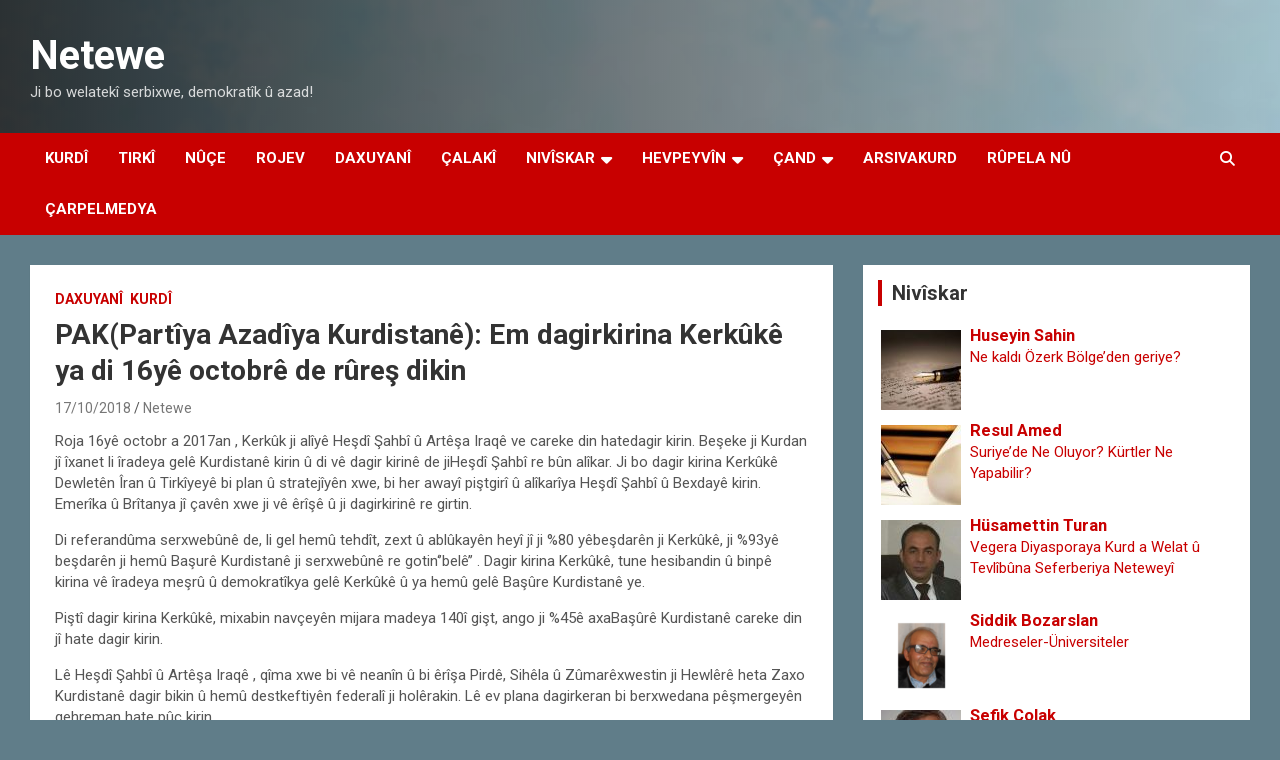

--- FILE ---
content_type: text/html; charset=UTF-8
request_url: http://portal.netewe.com/pakpartiya-azadiya-kurdistane-em-dagirkirina-kerkuke-ya-di-16ye-octobre-de-rures-dikin/
body_size: 19088
content:
<!doctype html>
<html lang="nl-NL" xmlns:og="http://ogp.me/ns#" xmlns:fb="http://ogp.me/ns/fb#">
<head>
	<meta charset="UTF-8">
	<meta name="viewport" content="width=device-width, initial-scale=1, shrink-to-fit=no">
	<link rel="profile" href="https://gmpg.org/xfn/11">

	<title>PAK(Partîya Azadîya Kurdistanê):  Em dagirkirina Kerkûkê ya di 16yê octobrê de rûreş dikin &#8211; Netewe</title>
<meta name='robots' content='max-image-preview:large' />
<link rel='dns-prefetch' href='//static.addtoany.com' />
<link rel='dns-prefetch' href='//fonts.googleapis.com' />
<link rel="alternate" type="application/rss+xml" title="Netewe &raquo; feed" href="http://portal.netewe.com/feed/" />
<link rel="alternate" type="application/rss+xml" title="Netewe &raquo; reacties feed" href="http://portal.netewe.com/comments/feed/" />
<link rel="alternate" type="application/rss+xml" title="Netewe &raquo; PAK(Partîya Azadîya Kurdistanê):  Em dagirkirina Kerkûkê ya di 16yê octobrê de rûreş dikin reacties feed" href="http://portal.netewe.com/pakpartiya-azadiya-kurdistane-em-dagirkirina-kerkuke-ya-di-16ye-octobre-de-rures-dikin/feed/" />
<link rel="alternate" title="oEmbed (JSON)" type="application/json+oembed" href="http://portal.netewe.com/wp-json/oembed/1.0/embed?url=http%3A%2F%2Fportal.netewe.com%2Fpakpartiya-azadiya-kurdistane-em-dagirkirina-kerkuke-ya-di-16ye-octobre-de-rures-dikin%2F" />
<link rel="alternate" title="oEmbed (XML)" type="text/xml+oembed" href="http://portal.netewe.com/wp-json/oembed/1.0/embed?url=http%3A%2F%2Fportal.netewe.com%2Fpakpartiya-azadiya-kurdistane-em-dagirkirina-kerkuke-ya-di-16ye-octobre-de-rures-dikin%2F&#038;format=xml" />
<style id='wp-img-auto-sizes-contain-inline-css' type='text/css'>
img:is([sizes=auto i],[sizes^="auto," i]){contain-intrinsic-size:3000px 1500px}
/*# sourceURL=wp-img-auto-sizes-contain-inline-css */
</style>
<style id='wp-emoji-styles-inline-css' type='text/css'>

	img.wp-smiley, img.emoji {
		display: inline !important;
		border: none !important;
		box-shadow: none !important;
		height: 1em !important;
		width: 1em !important;
		margin: 0 0.07em !important;
		vertical-align: -0.1em !important;
		background: none !important;
		padding: 0 !important;
	}
/*# sourceURL=wp-emoji-styles-inline-css */
</style>
<style id='wp-block-library-inline-css' type='text/css'>
:root{--wp-block-synced-color:#7a00df;--wp-block-synced-color--rgb:122,0,223;--wp-bound-block-color:var(--wp-block-synced-color);--wp-editor-canvas-background:#ddd;--wp-admin-theme-color:#007cba;--wp-admin-theme-color--rgb:0,124,186;--wp-admin-theme-color-darker-10:#006ba1;--wp-admin-theme-color-darker-10--rgb:0,107,160.5;--wp-admin-theme-color-darker-20:#005a87;--wp-admin-theme-color-darker-20--rgb:0,90,135;--wp-admin-border-width-focus:2px}@media (min-resolution:192dpi){:root{--wp-admin-border-width-focus:1.5px}}.wp-element-button{cursor:pointer}:root .has-very-light-gray-background-color{background-color:#eee}:root .has-very-dark-gray-background-color{background-color:#313131}:root .has-very-light-gray-color{color:#eee}:root .has-very-dark-gray-color{color:#313131}:root .has-vivid-green-cyan-to-vivid-cyan-blue-gradient-background{background:linear-gradient(135deg,#00d084,#0693e3)}:root .has-purple-crush-gradient-background{background:linear-gradient(135deg,#34e2e4,#4721fb 50%,#ab1dfe)}:root .has-hazy-dawn-gradient-background{background:linear-gradient(135deg,#faaca8,#dad0ec)}:root .has-subdued-olive-gradient-background{background:linear-gradient(135deg,#fafae1,#67a671)}:root .has-atomic-cream-gradient-background{background:linear-gradient(135deg,#fdd79a,#004a59)}:root .has-nightshade-gradient-background{background:linear-gradient(135deg,#330968,#31cdcf)}:root .has-midnight-gradient-background{background:linear-gradient(135deg,#020381,#2874fc)}:root{--wp--preset--font-size--normal:16px;--wp--preset--font-size--huge:42px}.has-regular-font-size{font-size:1em}.has-larger-font-size{font-size:2.625em}.has-normal-font-size{font-size:var(--wp--preset--font-size--normal)}.has-huge-font-size{font-size:var(--wp--preset--font-size--huge)}.has-text-align-center{text-align:center}.has-text-align-left{text-align:left}.has-text-align-right{text-align:right}.has-fit-text{white-space:nowrap!important}#end-resizable-editor-section{display:none}.aligncenter{clear:both}.items-justified-left{justify-content:flex-start}.items-justified-center{justify-content:center}.items-justified-right{justify-content:flex-end}.items-justified-space-between{justify-content:space-between}.screen-reader-text{border:0;clip-path:inset(50%);height:1px;margin:-1px;overflow:hidden;padding:0;position:absolute;width:1px;word-wrap:normal!important}.screen-reader-text:focus{background-color:#ddd;clip-path:none;color:#444;display:block;font-size:1em;height:auto;left:5px;line-height:normal;padding:15px 23px 14px;text-decoration:none;top:5px;width:auto;z-index:100000}html :where(.has-border-color){border-style:solid}html :where([style*=border-top-color]){border-top-style:solid}html :where([style*=border-right-color]){border-right-style:solid}html :where([style*=border-bottom-color]){border-bottom-style:solid}html :where([style*=border-left-color]){border-left-style:solid}html :where([style*=border-width]){border-style:solid}html :where([style*=border-top-width]){border-top-style:solid}html :where([style*=border-right-width]){border-right-style:solid}html :where([style*=border-bottom-width]){border-bottom-style:solid}html :where([style*=border-left-width]){border-left-style:solid}html :where(img[class*=wp-image-]){height:auto;max-width:100%}:where(figure){margin:0 0 1em}html :where(.is-position-sticky){--wp-admin--admin-bar--position-offset:var(--wp-admin--admin-bar--height,0px)}@media screen and (max-width:600px){html :where(.is-position-sticky){--wp-admin--admin-bar--position-offset:0px}}

/*# sourceURL=wp-block-library-inline-css */
</style><style id='global-styles-inline-css' type='text/css'>
:root{--wp--preset--aspect-ratio--square: 1;--wp--preset--aspect-ratio--4-3: 4/3;--wp--preset--aspect-ratio--3-4: 3/4;--wp--preset--aspect-ratio--3-2: 3/2;--wp--preset--aspect-ratio--2-3: 2/3;--wp--preset--aspect-ratio--16-9: 16/9;--wp--preset--aspect-ratio--9-16: 9/16;--wp--preset--color--black: #000000;--wp--preset--color--cyan-bluish-gray: #abb8c3;--wp--preset--color--white: #ffffff;--wp--preset--color--pale-pink: #f78da7;--wp--preset--color--vivid-red: #cf2e2e;--wp--preset--color--luminous-vivid-orange: #ff6900;--wp--preset--color--luminous-vivid-amber: #fcb900;--wp--preset--color--light-green-cyan: #7bdcb5;--wp--preset--color--vivid-green-cyan: #00d084;--wp--preset--color--pale-cyan-blue: #8ed1fc;--wp--preset--color--vivid-cyan-blue: #0693e3;--wp--preset--color--vivid-purple: #9b51e0;--wp--preset--gradient--vivid-cyan-blue-to-vivid-purple: linear-gradient(135deg,rgb(6,147,227) 0%,rgb(155,81,224) 100%);--wp--preset--gradient--light-green-cyan-to-vivid-green-cyan: linear-gradient(135deg,rgb(122,220,180) 0%,rgb(0,208,130) 100%);--wp--preset--gradient--luminous-vivid-amber-to-luminous-vivid-orange: linear-gradient(135deg,rgb(252,185,0) 0%,rgb(255,105,0) 100%);--wp--preset--gradient--luminous-vivid-orange-to-vivid-red: linear-gradient(135deg,rgb(255,105,0) 0%,rgb(207,46,46) 100%);--wp--preset--gradient--very-light-gray-to-cyan-bluish-gray: linear-gradient(135deg,rgb(238,238,238) 0%,rgb(169,184,195) 100%);--wp--preset--gradient--cool-to-warm-spectrum: linear-gradient(135deg,rgb(74,234,220) 0%,rgb(151,120,209) 20%,rgb(207,42,186) 40%,rgb(238,44,130) 60%,rgb(251,105,98) 80%,rgb(254,248,76) 100%);--wp--preset--gradient--blush-light-purple: linear-gradient(135deg,rgb(255,206,236) 0%,rgb(152,150,240) 100%);--wp--preset--gradient--blush-bordeaux: linear-gradient(135deg,rgb(254,205,165) 0%,rgb(254,45,45) 50%,rgb(107,0,62) 100%);--wp--preset--gradient--luminous-dusk: linear-gradient(135deg,rgb(255,203,112) 0%,rgb(199,81,192) 50%,rgb(65,88,208) 100%);--wp--preset--gradient--pale-ocean: linear-gradient(135deg,rgb(255,245,203) 0%,rgb(182,227,212) 50%,rgb(51,167,181) 100%);--wp--preset--gradient--electric-grass: linear-gradient(135deg,rgb(202,248,128) 0%,rgb(113,206,126) 100%);--wp--preset--gradient--midnight: linear-gradient(135deg,rgb(2,3,129) 0%,rgb(40,116,252) 100%);--wp--preset--font-size--small: 13px;--wp--preset--font-size--medium: 20px;--wp--preset--font-size--large: 36px;--wp--preset--font-size--x-large: 42px;--wp--preset--spacing--20: 0.44rem;--wp--preset--spacing--30: 0.67rem;--wp--preset--spacing--40: 1rem;--wp--preset--spacing--50: 1.5rem;--wp--preset--spacing--60: 2.25rem;--wp--preset--spacing--70: 3.38rem;--wp--preset--spacing--80: 5.06rem;--wp--preset--shadow--natural: 6px 6px 9px rgba(0, 0, 0, 0.2);--wp--preset--shadow--deep: 12px 12px 50px rgba(0, 0, 0, 0.4);--wp--preset--shadow--sharp: 6px 6px 0px rgba(0, 0, 0, 0.2);--wp--preset--shadow--outlined: 6px 6px 0px -3px rgb(255, 255, 255), 6px 6px rgb(0, 0, 0);--wp--preset--shadow--crisp: 6px 6px 0px rgb(0, 0, 0);}:where(.is-layout-flex){gap: 0.5em;}:where(.is-layout-grid){gap: 0.5em;}body .is-layout-flex{display: flex;}.is-layout-flex{flex-wrap: wrap;align-items: center;}.is-layout-flex > :is(*, div){margin: 0;}body .is-layout-grid{display: grid;}.is-layout-grid > :is(*, div){margin: 0;}:where(.wp-block-columns.is-layout-flex){gap: 2em;}:where(.wp-block-columns.is-layout-grid){gap: 2em;}:where(.wp-block-post-template.is-layout-flex){gap: 1.25em;}:where(.wp-block-post-template.is-layout-grid){gap: 1.25em;}.has-black-color{color: var(--wp--preset--color--black) !important;}.has-cyan-bluish-gray-color{color: var(--wp--preset--color--cyan-bluish-gray) !important;}.has-white-color{color: var(--wp--preset--color--white) !important;}.has-pale-pink-color{color: var(--wp--preset--color--pale-pink) !important;}.has-vivid-red-color{color: var(--wp--preset--color--vivid-red) !important;}.has-luminous-vivid-orange-color{color: var(--wp--preset--color--luminous-vivid-orange) !important;}.has-luminous-vivid-amber-color{color: var(--wp--preset--color--luminous-vivid-amber) !important;}.has-light-green-cyan-color{color: var(--wp--preset--color--light-green-cyan) !important;}.has-vivid-green-cyan-color{color: var(--wp--preset--color--vivid-green-cyan) !important;}.has-pale-cyan-blue-color{color: var(--wp--preset--color--pale-cyan-blue) !important;}.has-vivid-cyan-blue-color{color: var(--wp--preset--color--vivid-cyan-blue) !important;}.has-vivid-purple-color{color: var(--wp--preset--color--vivid-purple) !important;}.has-black-background-color{background-color: var(--wp--preset--color--black) !important;}.has-cyan-bluish-gray-background-color{background-color: var(--wp--preset--color--cyan-bluish-gray) !important;}.has-white-background-color{background-color: var(--wp--preset--color--white) !important;}.has-pale-pink-background-color{background-color: var(--wp--preset--color--pale-pink) !important;}.has-vivid-red-background-color{background-color: var(--wp--preset--color--vivid-red) !important;}.has-luminous-vivid-orange-background-color{background-color: var(--wp--preset--color--luminous-vivid-orange) !important;}.has-luminous-vivid-amber-background-color{background-color: var(--wp--preset--color--luminous-vivid-amber) !important;}.has-light-green-cyan-background-color{background-color: var(--wp--preset--color--light-green-cyan) !important;}.has-vivid-green-cyan-background-color{background-color: var(--wp--preset--color--vivid-green-cyan) !important;}.has-pale-cyan-blue-background-color{background-color: var(--wp--preset--color--pale-cyan-blue) !important;}.has-vivid-cyan-blue-background-color{background-color: var(--wp--preset--color--vivid-cyan-blue) !important;}.has-vivid-purple-background-color{background-color: var(--wp--preset--color--vivid-purple) !important;}.has-black-border-color{border-color: var(--wp--preset--color--black) !important;}.has-cyan-bluish-gray-border-color{border-color: var(--wp--preset--color--cyan-bluish-gray) !important;}.has-white-border-color{border-color: var(--wp--preset--color--white) !important;}.has-pale-pink-border-color{border-color: var(--wp--preset--color--pale-pink) !important;}.has-vivid-red-border-color{border-color: var(--wp--preset--color--vivid-red) !important;}.has-luminous-vivid-orange-border-color{border-color: var(--wp--preset--color--luminous-vivid-orange) !important;}.has-luminous-vivid-amber-border-color{border-color: var(--wp--preset--color--luminous-vivid-amber) !important;}.has-light-green-cyan-border-color{border-color: var(--wp--preset--color--light-green-cyan) !important;}.has-vivid-green-cyan-border-color{border-color: var(--wp--preset--color--vivid-green-cyan) !important;}.has-pale-cyan-blue-border-color{border-color: var(--wp--preset--color--pale-cyan-blue) !important;}.has-vivid-cyan-blue-border-color{border-color: var(--wp--preset--color--vivid-cyan-blue) !important;}.has-vivid-purple-border-color{border-color: var(--wp--preset--color--vivid-purple) !important;}.has-vivid-cyan-blue-to-vivid-purple-gradient-background{background: var(--wp--preset--gradient--vivid-cyan-blue-to-vivid-purple) !important;}.has-light-green-cyan-to-vivid-green-cyan-gradient-background{background: var(--wp--preset--gradient--light-green-cyan-to-vivid-green-cyan) !important;}.has-luminous-vivid-amber-to-luminous-vivid-orange-gradient-background{background: var(--wp--preset--gradient--luminous-vivid-amber-to-luminous-vivid-orange) !important;}.has-luminous-vivid-orange-to-vivid-red-gradient-background{background: var(--wp--preset--gradient--luminous-vivid-orange-to-vivid-red) !important;}.has-very-light-gray-to-cyan-bluish-gray-gradient-background{background: var(--wp--preset--gradient--very-light-gray-to-cyan-bluish-gray) !important;}.has-cool-to-warm-spectrum-gradient-background{background: var(--wp--preset--gradient--cool-to-warm-spectrum) !important;}.has-blush-light-purple-gradient-background{background: var(--wp--preset--gradient--blush-light-purple) !important;}.has-blush-bordeaux-gradient-background{background: var(--wp--preset--gradient--blush-bordeaux) !important;}.has-luminous-dusk-gradient-background{background: var(--wp--preset--gradient--luminous-dusk) !important;}.has-pale-ocean-gradient-background{background: var(--wp--preset--gradient--pale-ocean) !important;}.has-electric-grass-gradient-background{background: var(--wp--preset--gradient--electric-grass) !important;}.has-midnight-gradient-background{background: var(--wp--preset--gradient--midnight) !important;}.has-small-font-size{font-size: var(--wp--preset--font-size--small) !important;}.has-medium-font-size{font-size: var(--wp--preset--font-size--medium) !important;}.has-large-font-size{font-size: var(--wp--preset--font-size--large) !important;}.has-x-large-font-size{font-size: var(--wp--preset--font-size--x-large) !important;}
/*# sourceURL=global-styles-inline-css */
</style>

<style id='classic-theme-styles-inline-css' type='text/css'>
/*! This file is auto-generated */
.wp-block-button__link{color:#fff;background-color:#32373c;border-radius:9999px;box-shadow:none;text-decoration:none;padding:calc(.667em + 2px) calc(1.333em + 2px);font-size:1.125em}.wp-block-file__button{background:#32373c;color:#fff;text-decoration:none}
/*# sourceURL=/wp-includes/css/classic-themes.min.css */
</style>
<link rel='stylesheet' id='contact-form-7-css' href='http://portal.netewe.com/wp-content/plugins/contact-form-7/includes/css/styles.css?ver=6.1.4' type='text/css' media='all' />
<link rel='stylesheet' id='ppress-frontend-css' href='http://portal.netewe.com/wp-content/plugins/wp-user-avatar/assets/css/frontend.min.css?ver=4.16.9' type='text/css' media='all' />
<link rel='stylesheet' id='ppress-flatpickr-css' href='http://portal.netewe.com/wp-content/plugins/wp-user-avatar/assets/flatpickr/flatpickr.min.css?ver=4.16.9' type='text/css' media='all' />
<link rel='stylesheet' id='ppress-select2-css' href='http://portal.netewe.com/wp-content/plugins/wp-user-avatar/assets/select2/select2.min.css?ver=6.9' type='text/css' media='all' />
<link rel='stylesheet' id='bootstrap-style-css' href='http://portal.netewe.com/wp-content/themes/newscard/assets/library/bootstrap/css/bootstrap.min.css?ver=4.0.0' type='text/css' media='all' />
<link rel='stylesheet' id='font-awesome-style-css' href='http://portal.netewe.com/wp-content/themes/newscard/assets/library/font-awesome/css/all.min.css?ver=6.9' type='text/css' media='all' />
<link rel='stylesheet' id='newscard-google-fonts-css' href='//fonts.googleapis.com/css?family=Roboto%3A100%2C300%2C300i%2C400%2C400i%2C500%2C500i%2C700%2C700i&#038;ver=6.9' type='text/css' media='all' />
<link rel='stylesheet' id='newscard-style-css' href='http://portal.netewe.com/wp-content/themes/newscard/style.css?ver=6.9' type='text/css' media='all' />
<link rel='stylesheet' id='fancybox-css' href='http://portal.netewe.com/wp-content/plugins/easy-fancybox/fancybox/1.5.4/jquery.fancybox.min.css?ver=6.9' type='text/css' media='screen' />
<style id='fancybox-inline-css' type='text/css'>
#fancybox-outer{background:#ffffff}#fancybox-content{background:#ffffff;border-color:#ffffff;color:#000000;}#fancybox-title,#fancybox-title-float-main{color:#fff}
/*# sourceURL=fancybox-inline-css */
</style>
<link rel='stylesheet' id='addtoany-css' href='http://portal.netewe.com/wp-content/plugins/add-to-any/addtoany.min.css?ver=1.16' type='text/css' media='all' />
<script type="text/javascript" id="addtoany-core-js-before">
/* <![CDATA[ */
window.a2a_config=window.a2a_config||{};a2a_config.callbacks=[];a2a_config.overlays=[];a2a_config.templates={};a2a_localize = {
	Share: "Delen",
	Save: "Opslaan",
	Subscribe: "Inschrijven",
	Email: "E-mail",
	Bookmark: "Bookmark",
	ShowAll: "Alles weergeven",
	ShowLess: "Niet alles weergeven",
	FindServices: "Vind dienst(en)",
	FindAnyServiceToAddTo: "Vind direct een dienst om aan toe te voegen",
	PoweredBy: "Mede mogelijk gemaakt door",
	ShareViaEmail: "Delen per e-mail",
	SubscribeViaEmail: "Abonneren via e-mail",
	BookmarkInYourBrowser: "Bookmark in je browser",
	BookmarkInstructions: "Druk op Ctrl+D of \u2318+D om deze pagina te bookmarken",
	AddToYourFavorites: "Voeg aan je favorieten toe",
	SendFromWebOrProgram: "Stuur vanuit elk e-mailadres of e-mail programma",
	EmailProgram: "E-mail programma",
	More: "Meer&#8230;",
	ThanksForSharing: "Bedankt voor het delen!",
	ThanksForFollowing: "Dank voor het volgen!"
};


//# sourceURL=addtoany-core-js-before
/* ]]> */
</script>
<script type="text/javascript" defer src="https://static.addtoany.com/menu/page.js" id="addtoany-core-js"></script>
<script type="text/javascript" src="http://portal.netewe.com/wp-includes/js/jquery/jquery.min.js?ver=3.7.1" id="jquery-core-js"></script>
<script type="text/javascript" src="http://portal.netewe.com/wp-includes/js/jquery/jquery-migrate.min.js?ver=3.4.1" id="jquery-migrate-js"></script>
<script type="text/javascript" defer src="http://portal.netewe.com/wp-content/plugins/add-to-any/addtoany.min.js?ver=1.1" id="addtoany-jquery-js"></script>
<script type="text/javascript" src="http://portal.netewe.com/wp-content/plugins/related-posts-thumbnails/assets/js/front.min.js?ver=4.3.1" id="rpt_front_style-js"></script>
<script type="text/javascript" src="http://portal.netewe.com/wp-content/plugins/related-posts-thumbnails/assets/js/lazy-load.js?ver=4.3.1" id="rpt-lazy-load-js"></script>
<script type="text/javascript" src="http://portal.netewe.com/wp-content/plugins/wp-user-avatar/assets/flatpickr/flatpickr.min.js?ver=4.16.9" id="ppress-flatpickr-js"></script>
<script type="text/javascript" src="http://portal.netewe.com/wp-content/plugins/wp-user-avatar/assets/select2/select2.min.js?ver=4.16.9" id="ppress-select2-js"></script>
<link rel="https://api.w.org/" href="http://portal.netewe.com/wp-json/" /><link rel="alternate" title="JSON" type="application/json" href="http://portal.netewe.com/wp-json/wp/v2/posts/15529" /><link rel="EditURI" type="application/rsd+xml" title="RSD" href="http://portal.netewe.com/xmlrpc.php?rsd" />
<meta name="generator" content="WordPress 6.9" />
<link rel="canonical" href="http://portal.netewe.com/pakpartiya-azadiya-kurdistane-em-dagirkirina-kerkuke-ya-di-16ye-octobre-de-rures-dikin/" />
<link rel='shortlink' href='http://portal.netewe.com/?p=15529' />
<style>[class*=" icon-oc-"],[class^=icon-oc-]{speak:none;font-style:normal;font-weight:400;font-variant:normal;text-transform:none;line-height:1;-webkit-font-smoothing:antialiased;-moz-osx-font-smoothing:grayscale}.icon-oc-one-com-white-32px-fill:before{content:"901"}.icon-oc-one-com:before{content:"900"}#one-com-icon,.toplevel_page_onecom-wp .wp-menu-image{speak:none;display:flex;align-items:center;justify-content:center;text-transform:none;line-height:1;-webkit-font-smoothing:antialiased;-moz-osx-font-smoothing:grayscale}.onecom-wp-admin-bar-item>a,.toplevel_page_onecom-wp>.wp-menu-name{font-size:16px;font-weight:400;line-height:1}.toplevel_page_onecom-wp>.wp-menu-name img{width:69px;height:9px;}.wp-submenu-wrap.wp-submenu>.wp-submenu-head>img{width:88px;height:auto}.onecom-wp-admin-bar-item>a img{height:7px!important}.onecom-wp-admin-bar-item>a img,.toplevel_page_onecom-wp>.wp-menu-name img{opacity:.8}.onecom-wp-admin-bar-item.hover>a img,.toplevel_page_onecom-wp.wp-has-current-submenu>.wp-menu-name img,li.opensub>a.toplevel_page_onecom-wp>.wp-menu-name img{opacity:1}#one-com-icon:before,.onecom-wp-admin-bar-item>a:before,.toplevel_page_onecom-wp>.wp-menu-image:before{content:'';position:static!important;background-color:rgba(240,245,250,.4);border-radius:102px;width:18px;height:18px;padding:0!important}.onecom-wp-admin-bar-item>a:before{width:14px;height:14px}.onecom-wp-admin-bar-item.hover>a:before,.toplevel_page_onecom-wp.opensub>a>.wp-menu-image:before,.toplevel_page_onecom-wp.wp-has-current-submenu>.wp-menu-image:before{background-color:#76b82a}.onecom-wp-admin-bar-item>a{display:inline-flex!important;align-items:center;justify-content:center}#one-com-logo-wrapper{font-size:4em}#one-com-icon{vertical-align:middle}.imagify-welcome{display:none !important;}</style>        <style>
            #related_posts_thumbnails li {
                border-right: 1px solid #DDDDDD;
                background-color: #FFFFFF            }

            #related_posts_thumbnails li:hover {
                background-color: #EEEEEF;
            }

            .relpost_content {
                font-size: 12px;
                color: #333333;
            }

            .relpost-block-single {
                background-color: #FFFFFF;
                border-right: 1px solid #DDDDDD;
                border-left: 1px solid #DDDDDD;
                margin-right: -1px;
            }

            .relpost-block-single:hover {
                background-color: #EEEEEF;
            }
        </style>

        <link rel="pingback" href="http://portal.netewe.com/xmlrpc.php">		<style type="text/css">
					.site-title a,
			.site-description {
				color: #141414;
			}
				</style>
		<style type="text/css" id="custom-background-css">
body.custom-background { background-color: #607d89; }
</style>
	<link rel="icon" href="http://portal.netewe.com/wp-content/uploads/2025/12/cropped-Logo-ala-32x32.png" sizes="32x32" />
<link rel="icon" href="http://portal.netewe.com/wp-content/uploads/2025/12/cropped-Logo-ala-192x192.png" sizes="192x192" />
<link rel="apple-touch-icon" href="http://portal.netewe.com/wp-content/uploads/2025/12/cropped-Logo-ala-180x180.png" />
<meta name="msapplication-TileImage" content="http://portal.netewe.com/wp-content/uploads/2025/12/cropped-Logo-ala-270x270.png" />
		<style type="text/css" id="wp-custom-css">
			.post-img-wrap .post-img,
.page-single-img-wrap .post-img {
	position: absolute;
	top: 0;
	left: 0;
	right: 0;
	bottom: 0;
	background-size: contain;
	background-position: center center;
	background-repeat: no-repeat;
	transition: all ease-in-out 0.5s;
	-webkit-transition: all ease-in-out 0.5s;
	-moz-transition: all ease-in-out 0.5s;
	transform: scale(1.006);
	-webkit-transform: scale(1.006);
	-moz-transform: scale(1.006);
}
.post-img-wrap, .page-single-img-wrap {
    display: block;
    position: relative;
    overflow: hidden;
	    background-color: #fff
   }		</style>
		
<!-- START - Heateor Open Graph Meta Tags 1.1.12 -->
<link rel="canonical" href="http://portal.netewe.com/pakpartiya-azadiya-kurdistane-em-dagirkirina-kerkuke-ya-di-16ye-octobre-de-rures-dikin/"/>
<meta name="description" content="Roja 16yê octobr a 2017an , Kerkûk ji alîyê Heşdî Şahbî û Artêşa Iraqê ve careke din hatedagir kirin. Beşeke ji Kurdan jî îxanet li îradeya gelê Kurdistanê kirin û di vê dagir kirinê de jiHeşdî Şahbî re bûn alîkar. Ji bo dagir kirina Kerkûkê Dewletên Îran û Tirkîyeyê bi plan û stratejîyên xwe, bi he"/>
<meta property="og:locale" content="nl_NL"/>
<meta property="og:site_name" content="Netewe"/>
<meta property="og:title" content="PAK(Partîya Azadîya Kurdistanê): Em dagirkirina Kerkûkê ya di 16yê octobrê de rûreş dikin"/>
<meta property="og:url" content="http://portal.netewe.com/pakpartiya-azadiya-kurdistane-em-dagirkirina-kerkuke-ya-di-16ye-octobre-de-rures-dikin/"/>
<meta property="og:type" content="article"/>
<meta property="og:image" content="http://portal.netewe.com/wp-content/uploads/2018/10/28F3777B-8770-47C4-A499-0119ADD034CF.jpeg"/>
<meta property="og:description" content="Roja 16yê octobr a 2017an , Kerkûk ji alîyê Heşdî Şahbî û Artêşa Iraqê ve careke din hatedagir kirin. Beşeke ji Kurdan jî îxanet li îradeya gelê Kurdistanê kirin û di vê dagir kirinê de jiHeşdî Şahbî re bûn alîkar. Ji bo dagir kirina Kerkûkê Dewletên Îran û Tirkîyeyê bi plan û stratejîyên xwe, bi he"/>
<meta name="twitter:title" content="PAK(Partîya Azadîya Kurdistanê): Em dagirkirina Kerkûkê ya di 16yê octobrê de rûreş dikin"/>
<meta name="twitter:url" content="http://portal.netewe.com/pakpartiya-azadiya-kurdistane-em-dagirkirina-kerkuke-ya-di-16ye-octobre-de-rures-dikin/"/>
<meta name="twitter:description" content="Roja 16yê octobr a 2017an , Kerkûk ji alîyê Heşdî Şahbî û Artêşa Iraqê ve careke din hatedagir kirin. Beşeke ji Kurdan jî îxanet li îradeya gelê Kurdistanê kirin û di vê dagir kirinê de jiHeşdî Şahbî re bûn alîkar. Ji bo dagir kirina Kerkûkê Dewletên Îran û Tirkîyeyê bi plan û stratejîyên xwe, bi he"/>
<meta name="twitter:image" content="http://portal.netewe.com/wp-content/uploads/2018/10/28F3777B-8770-47C4-A499-0119ADD034CF.jpeg"/>
<meta name="twitter:card" content="summary_large_image"/>
<meta itemprop="name" content="PAK(Partîya Azadîya Kurdistanê): Em dagirkirina Kerkûkê ya di 16yê octobrê de rûreş dikin"/>
<meta itemprop="description" content="Roja 16yê octobr a 2017an , Kerkûk ji alîyê Heşdî Şahbî û Artêşa Iraqê ve careke din hatedagir kirin. Beşeke ji Kurdan jî îxanet li îradeya gelê Kurdistanê kirin û di vê dagir kirinê de jiHeşdî Şahbî re bûn alîkar. Ji bo dagir kirina Kerkûkê Dewletên Îran û Tirkîyeyê bi plan û stratejîyên xwe, bi he"/>
<meta itemprop="image" content="http://portal.netewe.com/wp-content/uploads/2018/10/28F3777B-8770-47C4-A499-0119ADD034CF.jpeg"/>
<!-- END - Heateor Open Graph Meta Tags -->

<link rel='stylesheet' id='author-avatars-widget-css' href='http://portal.netewe.com/wp-content/plugins/author-avatars/css/widget.css?ver=2.1.25' type='text/css' media='all' />
</head>

<body class="wp-singular post-template-default single single-post postid-15529 single-format-standard custom-background wp-theme-newscard theme-body group-blog">

<div id="page" class="site">
	<a class="skip-link screen-reader-text" href="#content">Ga naar de inhoud</a>
	
	<header id="masthead" class="site-header">
				<nav class="navbar navbar-expand-lg d-block">
			<div class="navbar-head navbar-bg-set header-overlay-dark"  style="background-image:url('http://portal.netewe.com/wp-content/uploads/2023/11/Sindimen.png');">
				<div class="container">
					<div class="row navbar-head-row align-items-center">
						<div class="col-lg-4">
							<div class="site-branding navbar-brand">
																	<h2 class="site-title"><a href="http://portal.netewe.com/" rel="home">Netewe</a></h2>
																	<p class="site-description">Ji bo welatekî serbixwe, demokratîk û azad!</p>
															</div><!-- .site-branding .navbar-brand -->
						</div>
											</div><!-- .row -->
				</div><!-- .container -->
			</div><!-- .navbar-head -->
			<div class="navigation-bar">
				<div class="navigation-bar-top">
					<div class="container">
						<button class="navbar-toggler menu-toggle" type="button" data-toggle="collapse" data-target="#navbarCollapse" aria-controls="navbarCollapse" aria-expanded="false" aria-label="Toggle navigatie"></button>
						<span class="search-toggle"></span>
					</div><!-- .container -->
					<div class="search-bar">
						<div class="container">
							<div class="search-block off">
								<form action="http://portal.netewe.com/" method="get" class="search-form">
	<label class="assistive-text"> Zoeken </label>
	<div class="input-group">
		<input type="search" value="" placeholder="Zoeken" class="form-control s" name="s">
		<div class="input-group-prepend">
			<button class="btn btn-theme">Zoeken</button>
		</div>
	</div>
</form><!-- .search-form -->
							</div><!-- .search-box -->
						</div><!-- .container -->
					</div><!-- .search-bar -->
				</div><!-- .navigation-bar-top -->
				<div class="navbar-main">
					<div class="container">
						<div class="collapse navbar-collapse" id="navbarCollapse">
							<div id="site-navigation" class="main-navigation nav-uppercase" role="navigation">
								<ul class="nav-menu navbar-nav d-lg-block"><li id="menu-item-22933" class="menu-item menu-item-type-taxonomy menu-item-object-category current-post-ancestor current-menu-parent current-post-parent menu-item-22933"><a href="http://portal.netewe.com/category/kurdi/">Kurdî</a></li>
<li id="menu-item-22938" class="menu-item menu-item-type-taxonomy menu-item-object-category menu-item-22938"><a href="http://portal.netewe.com/category/tirki/">Tirkî</a></li>
<li id="menu-item-23445" class="menu-item menu-item-type-taxonomy menu-item-object-category menu-item-23445"><a href="http://portal.netewe.com/category/news/">Nûçe</a></li>
<li id="menu-item-23725" class="menu-item menu-item-type-taxonomy menu-item-object-category menu-item-23725"><a href="http://portal.netewe.com/category/hot/">Rojev</a></li>
<li id="menu-item-23128" class="menu-item menu-item-type-taxonomy menu-item-object-category current-post-ancestor current-menu-parent current-post-parent menu-item-23128"><a href="http://portal.netewe.com/category/explanation/">Daxuyanî</a></li>
<li id="menu-item-23450" class="menu-item menu-item-type-taxonomy menu-item-object-category menu-item-23450"><a href="http://portal.netewe.com/category/ziman/calaki/">Çalakî</a></li>
<li id="menu-item-23127" class="menu-item menu-item-type-taxonomy menu-item-object-category menu-item-has-children menu-item-23127"><a href="http://portal.netewe.com/category/niviskar/">Nivîskar</a>
<ul class="sub-menu">
	<li id="menu-item-23446" class="menu-item menu-item-type-taxonomy menu-item-object-category menu-item-23446"><a href="http://portal.netewe.com/category/niviskare-mevan/">Nivîskarê Mêvan</a></li>
</ul>
</li>
<li id="menu-item-23129" class="menu-item menu-item-type-taxonomy menu-item-object-category menu-item-has-children menu-item-23129"><a href="http://portal.netewe.com/category/promoted/">Hevpeyvîn</a>
<ul class="sub-menu">
	<li id="menu-item-23447" class="menu-item menu-item-type-taxonomy menu-item-object-category menu-item-23447"><a href="http://portal.netewe.com/category/panel/">Panel</a></li>
	<li id="menu-item-23449" class="menu-item menu-item-type-taxonomy menu-item-object-category menu-item-23449"><a href="http://portal.netewe.com/category/sersaxi/">Sersaxi</a></li>
</ul>
</li>
<li id="menu-item-23134" class="menu-item menu-item-type-taxonomy menu-item-object-category menu-item-has-children menu-item-23134"><a href="http://portal.netewe.com/category/cand/">Çand</a>
<ul class="sub-menu">
	<li id="menu-item-23130" class="menu-item menu-item-type-taxonomy menu-item-object-category menu-item-23130"><a href="http://portal.netewe.com/category/video/">Vîdeo</a></li>
	<li id="menu-item-23366" class="menu-item menu-item-type-taxonomy menu-item-object-category menu-item-23366"><a href="http://portal.netewe.com/category/belge/">Belge</a></li>
	<li id="menu-item-23131" class="menu-item menu-item-type-taxonomy menu-item-object-category menu-item-23131"><a href="http://portal.netewe.com/category/lekolin/">Lêkolîn</a></li>
	<li id="menu-item-22936" class="menu-item menu-item-type-taxonomy menu-item-object-category menu-item-22936"><a href="http://portal.netewe.com/category/pirtuk/">Pirtûk</a></li>
	<li id="menu-item-23132" class="menu-item menu-item-type-taxonomy menu-item-object-category menu-item-23132"><a href="http://portal.netewe.com/category/huner/">Huner</a></li>
	<li id="menu-item-23728" class="menu-item menu-item-type-post_type menu-item-object-post menu-item-23728"><a href="http://portal.netewe.com/hawar-u-celadet-ali-bedir-xan/">Arşîva Kurd</a></li>
</ul>
</li>
<li id="menu-item-23135" class="menu-item menu-item-type-custom menu-item-object-custom menu-item-23135"><a href="https://www.arsivakurd.org/">Arsivakurd</a></li>
<li id="menu-item-23137" class="menu-item menu-item-type-custom menu-item-object-custom menu-item-23137"><a href="http://www.rupelanu.com/">Rûpela Nû</a></li>
<li id="menu-item-23136" class="menu-item menu-item-type-custom menu-item-object-custom menu-item-23136"><a href="https://www.facebook.com/carpelmedya">Çarpelmedya</a></li>
</ul>							</div><!-- #site-navigation .main-navigation -->
						</div><!-- .navbar-collapse -->
						<div class="nav-search">
							<span class="search-toggle"></span>
						</div><!-- .nav-search -->
					</div><!-- .container -->
				</div><!-- .navbar-main -->
			</div><!-- .navigation-bar -->
		</nav><!-- .navbar -->

		
		
			</header><!-- #masthead --><div id="content" class="site-content">
	<div class="container">
		<div class="row justify-content-center site-content-row">
			<div id="primary" class="content-area col-lg-8">
				<main id="main" class="site-main">

						<div class="post-15529 post type-post status-publish format-standard has-post-thumbnail hentry category-explanation category-kurdi tag-daxuyani tag-kurdi">

		
				<div class="entry-meta category-meta">
					<div class="cat-links"><a href="http://portal.netewe.com/category/explanation/" rel="category tag">Daxuyanî</a> <a href="http://portal.netewe.com/category/kurdi/" rel="category tag">Kurdî</a></div>
				</div><!-- .entry-meta -->

			
					<header class="entry-header">
				<h1 class="entry-title">PAK(Partîya Azadîya Kurdistanê):  Em dagirkirina Kerkûkê ya di 16yê octobrê de rûreş dikin</h1>
									<div class="entry-meta">
						<div class="date"><a href="http://portal.netewe.com/pakpartiya-azadiya-kurdistane-em-dagirkirina-kerkuke-ya-di-16ye-octobre-de-rures-dikin/" title="PAK(Partîya Azadîya Kurdistanê):  Em dagirkirina Kerkûkê ya di 16yê octobrê de rûreş dikin">17/10/2018</a> </div> <div class="by-author vcard author"><a href="http://portal.netewe.com/author/netewe/">Netewe</a> </div>											</div><!-- .entry-meta -->
								</header>
				<div class="entry-content">
			<p class="s3"><span class="s2">Roja</span><span class="s2"> 16yê </span><span class="s2">octobr</span><span class="s2"> a </span><span class="s2">2017an , </span><span class="s2">Kerkûk</span> <span class="s2">ji</span> <span class="s2">alîyê</span> <span class="s2">Heşdî</span> <span class="s2">Şahbî</span><span class="s2"> û </span><span class="s2">Artêşa</span> <span class="s2">Iraqê</span><span class="s2"> ve </span><span class="s2">careke</span><span class="s2"> din </span><span class="s2">hate</span><span class="s2">dagir</span><span class="s2"> kirin. </span><span class="s2">Beşeke</span> <span class="s2">ji</span><span class="s2"> Kurdan </span><span class="s2">jî</span> <span class="s2">îxanet</span> <span class="s2">li</span> <span class="s2">îradeya</span> <span class="s2">gelê</span> <span class="s2">Kurdistanê</span><span class="s2"> kirin û </span><span class="s2">di</span> <span class="s2">vê</span> <span class="s2">dagir</span> <span class="s2">kirinê</span><span class="s2"> de </span><span class="s2">ji</span><span class="s2">Heşdî</span> <span class="s2">Şahbî</span><span class="s2"> re </span><span class="s2">bûn</span> <span class="s2">alîkar</span><span class="s2">. </span><span class="s2">Ji</span> <span class="s2">bo</span> <span class="s2">dagir</span> <span class="s2">kirina</span> <span class="s2">Kerkûkê</span> <span class="s2">Dewletên</span> <span class="s2">Îran</span><span class="s2"> û </span><span class="s2">Tirkîyeyê</span> <span class="s2">bi</span><span class="s2"> plan û </span><span class="s2">stratejîyên</span> <span class="s2">xwe</span><span class="s2">, </span><span class="s2">bi</span><span class="s2"> her </span><span class="s2">awayî</span> <span class="s2">piştgirî</span><span class="s2"> û </span><span class="s2">alîkarîya</span> <span class="s2">Heşdî</span> <span class="s2">Şahbî</span><span class="s2"> û </span><span class="s2">Bexdayê</span><span class="s2"> kirin. </span><span class="s2">Emerîka</span><span class="s2"> û </span><span class="s2">Brîtanya</span> <span class="s2">jî</span> <span class="s2">çavên</span> <span class="s2">xwe</span> <span class="s2">ji</span> <span class="s2">vê</span> <span class="s2">êrîşê</span><span class="s2"> û </span><span class="s2">ji</span> <span class="s2">dagirkirinê</span><span class="s2"> re </span><span class="s2">girtin</span><span class="s2">. </span></p>
<p class="s3"><span class="s2">Di</span> <span class="s2">referandûma</span> <span class="s2">serxwebûnê</span><span class="s2"> de, </span><span class="s2">li</span><span class="s2"> gel </span><span class="s2">hemû</span> <span class="s2">tehdît</span><span class="s2">, </span><span class="s2">zext</span><span class="s2"> û </span><span class="s2">ablûkayên</span> <span class="s2">heyî</span> <span class="s2">jî</span> <span class="s2">ji</span><span class="s2"> %80 </span><span class="s2">yê</span><span class="s2">beşdarên</span> <span class="s2">ji</span> <span class="s2">Kerkûkê</span><span class="s2">, </span><span class="s2">ji</span><span class="s2"> %93yê </span><span class="s2">beşdarên</span> <span class="s2">ji</span> <span class="s2">hemû</span> <span class="s2">Başurê</span> <span class="s2">Kurdistanê</span> <span class="s2">ji</span> <span class="s2">serxwebûnê</span><span class="s2"> re </span><span class="s2">gotin</span><span class="s2">‘’</span><span class="s2">belê</span><span class="s2">’’ . </span><span class="s2">Dagir</span> <span class="s2">kirina</span> <span class="s2">Kerkûkê</span><span class="s2">, </span><span class="s2">tune</span> <span class="s2">hesibandin</span><span class="s2"> û </span><span class="s2">binpê</span> <span class="s2">kirina</span> <span class="s2">vê</span> <span class="s2">îradeya</span> <span class="s2">meşrû</span><span class="s2"> û </span><span class="s2">demokratîk</span><span class="s2">ya </span><span class="s2">gelê</span> <span class="s2">Kerkûkê</span><span class="s2"> û ya </span><span class="s2">hemû</span> <span class="s2">gelê</span> <span class="s2">Başûre</span> <span class="s2">Kurdistanê</span><span class="s2"> ye.</span></p>
<p class="s3"><span class="s2">Piştî</span> <span class="s2">dagir</span> <span class="s2">kirina</span> <span class="s2">Kerkûkê</span><span class="s2">, </span><span class="s2">mixabin</span> <span class="s2">navçeyên</span> <span class="s2">mijara</span> <span class="s2">madeya</span><span class="s2"> 140î </span><span class="s2">gişt</span><span class="s2">, </span><span class="s2">ango</span> <span class="s2">ji</span><span class="s2"> %45ê </span><span class="s2">axa</span><span class="s2">Başûrê</span> <span class="s2">Kurdistanê</span> <span class="s2">careke</span><span class="s2"> din </span><span class="s2">jî</span> <span class="s2">hate</span> <span class="s2">dagir</span><span class="s2"> kirin.</span></p>
<p class="s3"><span class="s2">Lê</span> <span class="s2">Heşdî</span> <span class="s2">Şahbî</span><span class="s2"> û </span><span class="s2">Artêşa</span> <span class="s2">Iraqê</span><span class="s2"> , </span><span class="s2">qîma</span> <span class="s2">xwe</span> <span class="s2">bi</span> <span class="s2">vê</span> <span class="s2">neanîn</span><span class="s2"> û </span><span class="s2">bi</span> <span class="s2">êrîşa</span> <span class="s2">Pirdê</span><span class="s2">, </span><span class="s2">Sihêla</span><span class="s2"> û </span><span class="s2">Zûmarê</span><span class="s2">xwestin</span> <span class="s2">ji</span> <span class="s2">Hewlêrê</span> <span class="s2">heta</span> <span class="s2">Zaxo</span> <span class="s2">Kurdistanê</span> <span class="s2">dagir</span> <span class="s2">bikin</span><span class="s2"> û </span><span class="s2">hemû</span> <span class="s2">destkeftiyên</span> <span class="s2">federalî</span> <span class="s2">ji</span> <span class="s2">holê</span><span class="s2">rakin</span><span class="s2">. </span><span class="s2">Lê</span><span class="s2"> ev plana </span><span class="s2">dagirkeran</span> <span class="s2">bi</span> <span class="s2">berxwedana</span> <span class="s2">pêşmergeyên</span> <span class="s2">qehreman</span> <span class="s2">hate</span> <span class="s2">pûç</span><span class="s2"> kirin.</span></p>
<p class="s3"><span class="s2">Helbete</span> <span class="s2">ku</span> <span class="s2">di</span> <span class="s2">dagir</span> <span class="s2">kirina</span> <span class="s2">Kerkûkê</span><span class="s2"> , </span><span class="s2">Şingalê</span><span class="s2"> û </span><span class="s2">navçeyên</span><span class="s2"> din </span><span class="s2">yên</span> <span class="s2">Başûrê</span> <span class="s2">Kurdistanê</span><span class="s2"> de </span><span class="s2">de</span><span class="s2">gelek</span> <span class="s2">pirsên</span> <span class="s2">bê</span> <span class="s2">bersîv</span><span class="s2"> manej </span><span class="s2">jî</span> <span class="s2">hene</span><span class="s2">. </span><span class="s2">Lê</span><span class="s2"> tu sebep </span><span class="s2">nikare</span> <span class="s2">binpê</span> <span class="s2">kirina</span> <span class="s2">îradeya</span> <span class="s2">gelê</span> <span class="s2">me</span> <span class="s2">yê</span><span class="s2">Başûrê</span> <span class="s2">Kurdistanê</span> <span class="s2">tune</span> <span class="s2">bihesibîne</span><span class="s2">, tu kes </span><span class="s2">nikare</span> <span class="s2">van</span> <span class="s2">dagirkirinan</span><span class="s2"> ‘’</span><span class="s2">meşrû</span><span class="s2"> û </span><span class="s2">yasayî</span><span class="s2">’’ </span><span class="s2">pênase</span><span class="s2">bike</span><span class="s2">.</span></p>
<p class="s3"><span class="s2">Dagir</span> <span class="s2">kirina</span> <span class="s2">Kerkûkê</span><span class="s2">, </span><span class="s2">beşeke</span> <span class="s2">ji</span><span class="s2"> plana </span><span class="s2">dagirkerina</span> <span class="s2">hemû</span> <span class="s2">axa</span> <span class="s2">Başûrê</span> <span class="s2">Kurdistanê</span><span class="s2"> ye, </span><span class="s2">beşeke</span> <span class="s2">ji</span><span class="s2">holê</span> <span class="s2">rakirina</span> <span class="s2">hemû</span> <span class="s2">destkeftîyên</span> <span class="s2">federalî</span> <span class="s2">yên</span> <span class="s2">Herêma</span> <span class="s2">Kurdistanê</span><span class="s2"> ye, </span><span class="s2">beşeke</span> <span class="s2">ji</span> <span class="s2">sîyaseta</span> <span class="s2">tune</span><span class="s2">hesibandina</span> <span class="s2">îradeya</span> <span class="s2">referandûma</span> <span class="s2">serxwebûnê</span><span class="s2"> ye. </span></p>
<p class="s3"><span class="s2">Gelê</span> <span class="s2">me</span> <span class="s2">yê</span> <span class="s2">Başûrê</span> <span class="s2">Kurdistanê</span> <span class="s2">gelek</span> <span class="s2">caran</span> <span class="s2">tûşî</span> <span class="s2">enfal</span><span class="s2">, </span><span class="s2">jenosîd</span><span class="s2">, </span><span class="s2">qetlîam</span><span class="s2"> û </span><span class="s2">îxanetan</span> <span class="s2">bû</span><span class="s2"> ye. </span><span class="s2">Lê</span><span class="s2">gava</span> <span class="s2">ku</span> <span class="s2">destên</span> <span class="s2">xwe</span><span class="s2"> dane </span><span class="s2">hevdu</span><span class="s2">, </span><span class="s2">gava</span> <span class="s2">tifaqa</span> <span class="s2">xwe</span><span class="s2"> ya </span><span class="s2">netewî</span><span class="s2">, </span><span class="s2">niştimanî</span> <span class="s2">pêk</span> <span class="s2">anîne , </span><span class="s2">di</span><span class="s2"> 11yê Adara 1970yê de </span><span class="s2">otonomî</span><span class="s2">; </span><span class="s2">di</span><span class="s2"> 1991ê de </span><span class="s2">rizgar</span> <span class="s2">kirina</span> <span class="s2">Hewlêr</span><span class="s2">, </span><span class="s2">Silêmanîye</span><span class="s2"> û </span><span class="s2">Dihokê</span><span class="s2">; </span><span class="s2">di</span><span class="s2"> 2005ê de </span><span class="s2">di</span> <span class="s2">Qanûna</span><span class="s2"> Esasî ya </span><span class="s2">Iraqê</span><span class="s2"> de </span><span class="s2">federalî</span> <span class="s2">bi</span><span class="s2"> dest </span><span class="s2">xistine</span><span class="s2">. Em </span><span class="s2">di</span> <span class="s2">wê</span> <span class="s2">bawerîyê</span><span class="s2"> de ne </span><span class="s2">ku</span><span class="s2">, </span><span class="s2">xwîna</span> <span class="s2">bi</span><span class="s2">deh </span><span class="s2">hezaran</span> <span class="s2">şehîdên</span> <span class="s2">Kurdistanê</span> <span class="s2">dê</span> <span class="s2">vala</span> <span class="s2">neçe</span><span class="s2"> û </span><span class="s2">bi</span> <span class="s2">yekgirtin</span><span class="s2"> û </span><span class="s2">tifaqa</span> <span class="s2">gelê</span> <span class="s2">me</span><span class="s2"> û </span><span class="s2">partîyên</span> <span class="s2">Başûrê</span><span class="s2">Kurdistanê</span> <span class="s2">dê</span> <span class="s2">Kerkûk</span><span class="s2"> û </span><span class="s2">hemû</span> <span class="s2">axa</span> <span class="s2">Başûre</span> <span class="s2">Kurdistanê</span> <span class="s2">ji</span> <span class="s2">destê</span> <span class="s2">dagirkeran</span><span class="s2"> ve </span><span class="s2">bê</span> <span class="s2">rizgar</span><span class="s2"> kirin, </span><span class="s2">îradeya</span> <span class="s2">serxwebûnê</span> <span class="s2">dê</span> <span class="s2">bê</span> <span class="s2">bi</span> <span class="s2">cîh</span><span class="s2"> kirin.</span></p>
<p class="s3"><span class="s2">Di</span> <span class="s2">yekemîn</span> <span class="s2">salvegera</span> <span class="s2">dagir</span> <span class="s2">kirina</span> <span class="s2">Kerkûkê</span><span class="s2"> de, em </span><span class="s2">dagirkirina</span> <span class="s2">Kerkûk</span><span class="s2"> û </span><span class="s2">Şingal</span><span class="s2"> û ya </span><span class="s2">hemû</span> <span class="s2">axa</span><span class="s2">Kurdistanê</span> <span class="s2">rûreş</span><span class="s2"> dikin. Em </span><span class="s2">ew</span> <span class="s2">Kurdên</span> <span class="s2">ku</span> <span class="s2">di</span> <span class="s2">vê</span> <span class="s2">dagirkirinê</span><span class="s2"> de rol </span><span class="s2">lihîstine</span> <span class="s2">şermezar</span><span class="s2"> dikin, </span><span class="s2">dîrok</span> <span class="s2">dê</span> <span class="s2">vê</span> <span class="s2">yekê</span> <span class="s2">ji</span> <span class="s2">bîr</span> <span class="s2">neke</span><span class="s2">. </span><span class="s2">Lê</span><span class="s2"> ev </span><span class="s2">kesan</span> <span class="s2">di</span> <span class="s2">eslê</span> <span class="s2">xwe</span><span class="s2"> de </span><span class="s2">di</span> <span class="s2">vîcdanê</span> <span class="s2">gelê</span> <span class="s2">Kurd</span><span class="s2"> û </span><span class="s2">Kurdistanê</span><span class="s2"> de </span><span class="s2">hatine</span><span class="s2"> ceza kirin û </span><span class="s2">bi</span> <span class="s2">yekgirtin</span><span class="s2"> û </span><span class="s2">tifaqa</span> <span class="s2">netewî</span><span class="s2">, </span><span class="s2">niştimanî</span><span class="s2"> û </span><span class="s2">bi</span> <span class="s2">rizgar</span> <span class="s2">kirina</span> <span class="s2">hemû</span> <span class="s2">axa</span> <span class="s2">Başûrê</span><span class="s2">Kurdistanê</span><span class="s2"> û </span><span class="s2">di</span> <span class="s2">şerdên</span> <span class="s2">minasîb</span><span class="s2"> de </span><span class="s2">bi</span> <span class="s2">îlan</span> <span class="s2">kirina</span> <span class="s2">serxwebûnê</span> <span class="s2">dê</span> <span class="s2">bêne</span> <span class="s2">mehkûm</span><span class="s2"> kirin. </span></p>
<p class="s3"><span class="s2">Dîroka</span> <span class="s2">Kurdistanê</span><span class="s2"> û </span><span class="s2">tecrûbeyên</span> <span class="s2">heyî</span> <span class="s2">nîşan</span><span class="s2"> daye </span><span class="s2">ku</span><span class="s2">, </span><span class="s2">di</span> <span class="s2">meseleyên</span> <span class="s2">navxweyî</span><span class="s2"> de </span><span class="s2">sebir</span><span class="s2"> û </span><span class="s2">hişmendiya</span> <span class="s2">netewî</span><span class="s2"> û </span><span class="s2">niştimanî</span> <span class="s2">dermanê</span> <span class="s2">gelek</span> <span class="s2">êş</span><span class="s2"> û </span><span class="s2">birîn</span><span class="s2"> û </span><span class="s2">nexweşîyan</span><span class="s2"> e. Em </span><span class="s2">di</span> <span class="s2">wê</span> <span class="s2">bawerîyê</span><span class="s2">de ne û </span><span class="s2">hêvî</span><span class="s2"> dikin </span><span class="s2">ku</span><span class="s2">, </span><span class="s2">xuşk</span><span class="s2"> û </span><span class="s2">birayên</span> <span class="s2">me</span> <span class="s2">yên</span> <span class="s2">Başûrê</span> <span class="s2">Kurdistanê</span> <span class="s2">vê</span> <span class="s2">carê</span> <span class="s2">jî</span> <span class="s2">dê</span> <span class="s2">ji</span> <span class="s2">birîn</span><span class="s2"> û </span><span class="s2">êş</span><span class="s2"> û </span><span class="s2">pirsgirêkên</span> <span class="s2">xwe</span><span class="s2"> re </span><span class="s2">bi</span> <span class="s2">hişmendîyeke</span> <span class="s2">netewî</span><span class="s2"> û </span><span class="s2">bi</span> <span class="s2">rêyên</span> <span class="s2">guftûgoyan</span> <span class="s2">rêyên</span> <span class="s2">çareserîyê</span><span class="s2"> peyda </span><span class="s2">bikin</span><span class="s2">.Plan</span><span class="s2"> û </span><span class="s2">stratejîyên</span> <span class="s2">xêrnexwazan</span> <span class="s2">yên</span> <span class="s2">têkder</span><span class="s2">, </span><span class="s2">bi</span> <span class="s2">stratejî</span><span class="s2"> û </span><span class="s2">tifaqa</span> <span class="s2">niştimanî</span> <span class="s2">dê</span> <span class="s2">bêne</span> <span class="s2">pûç</span><span class="s2">kirin.</span></p>
<p class="s3"><span class="s2">Em </span><span class="s2">dibêjin</span> <span class="s2">îro</span> <span class="s2">wazifeya</span> <span class="s2">dîrokî</span><span class="s2"> ya </span><span class="s2">hemû</span> <span class="s2">partîyên</span> <span class="s2">sîyasî</span> <span class="s2">yên</span> <span class="s2">Başûrê</span> <span class="s2">Kurdistanê</span> <span class="s2">ew</span><span class="s2"> e </span><span class="s2">ku</span><span class="s2">, </span><span class="s2">li</span><span class="s2">destkeftîyên</span> <span class="s2">federalî</span> <span class="s2">yên</span> <span class="s2">Herêma</span> <span class="s2">Kurdistanê</span> <span class="s2">xwedî</span> <span class="s2">derkevin</span><span class="s2">, </span><span class="s2">li</span> <span class="s2">îradeya</span> <span class="s2">referandûma</span><span class="s2">serxwebûne</span> <span class="s2">xwedî</span> <span class="s2">derkevin</span><span class="s2">.</span></p>
<p class="s3"><span class="s2">Em </span><span class="s2">bangî</span> <span class="s2">Emerîka</span><span class="s2">, </span><span class="s2">Brîtanya</span><span class="s2">, </span><span class="s2">Rûsya</span><span class="s2"> û </span><span class="s2">dewletên</span> <span class="s2">cîhanê</span><span class="s2"> dikin da </span><span class="s2">ku</span><span class="s2">, </span><span class="s2">ji</span> <span class="s2">bo</span> <span class="s2">bicîh</span> <span class="s2">anîna</span> <span class="s2">destûra</span><span class="s2">federalî</span><span class="s2"> û </span><span class="s2">parastina</span> <span class="s2">destkeftîyên</span> <span class="s2">Herêma</span> <span class="s2">Kurdistanê</span> <span class="s2">rola</span> <span class="s2">xwe</span> <span class="s2">bilihîzin</span><span class="s2"> û </span><span class="s2">rêzê</span> <span class="s2">li</span> <span class="s2">îradeya</span> <span class="s2">meşrû</span><span class="s2">û </span><span class="s2">demokratîk</span><span class="s2"> ya </span><span class="s2">gelê</span> <span class="s2">Kurdistanê</span> <span class="s2">bigirin</span><span class="s2">.</span></p>
<p class="s3"><span class="s2">16.10.2018</span></p>
<p class="s3"><span class="s2">Buroya</span> <span class="s2">Çapemenî</span><span class="s2"> û </span><span class="s2">Ragehandinê</span><span class="s2"> ya </span><span class="s2">PAKê</span></p>
<!-- relpost-thumb-wrapper --><div class="relpost-thumb-wrapper"><!-- filter-class --><div class="relpost-thumb-container"><style>.relpost-block-single-image, .relpost-post-image { margin-bottom: 10px; }</style><h3>Hinek nivîsên din:</h3><!-- related_posts_thumbnails --><ul id="related_posts_thumbnails" style="list-style-type:none; list-style-position: inside; padding: 0; margin:0"><li ><a href="http://portal.netewe.com/amerika-em-ji-bo-erke-hevpeymaniya-navneteweyi-bi-iraqe-re-gotubejan-dikin/"><img class="relpost-post-image lazy-load" alt="Amerîka: Em ji bo erkê Hevpeymaniya Navneteweyî bi Îraqê re gotûbêjan dikin" data-src="http://portal.netewe.com/wp-content/uploads/2024/01/DYA-iraq-150x150.jpg" width="150" height="150" style="aspect-ratio:1/1"/></a><a href="http://portal.netewe.com/amerika-em-ji-bo-erke-hevpeymaniya-navneteweyi-bi-iraqe-re-gotubejan-dikin/" class="relpost_content" style="width: 150px;height: 75px; font-family: Arial; "><span class="rpth_list_content"><h2 class="relpost_card_title">Amerîka: Em ji bo erkê Hevpeymaniya Navneteweyî bi Îraqê re gotûbêjan dikin</h2></span></a></li><li ><a href="http://portal.netewe.com/di-derbare-darbeya-leskeri-ya-12-e-ilone-de-analizek/"><img class="relpost-post-image lazy-load" alt="DI DERBARÊ DARBEYA LEŞKERÎ YA 12-Ê ÎLONÊ DE ANALÎZEK…" data-src="http://portal.netewe.com/wp-content/plugins/related-posts-thumbnails/img/default.png" width="150" height="150" style="aspect-ratio:1/1"/></a><a href="http://portal.netewe.com/di-derbare-darbeya-leskeri-ya-12-e-ilone-de-analizek/" class="relpost_content" style="width: 150px;height: 75px; font-family: Arial; "><span class="rpth_list_content"><h2 class="relpost_card_title">DI DERBARÊ DARBEYA LEŞKERÎ YA 12-Ê ÎLONÊ DE ANALÎZEK…</h2></span></a></li><li ><a href="http://portal.netewe.com/serok-barzani-jinen-kurdistane-di-nava-soresan-de-xwedan-roleke-mezin-bun/"><img class="relpost-post-image lazy-load" alt="Serok Barzanî: Jinên Kurdistanê di nava şoreşan de xwedan roleke mezin bûn" data-src="http://portal.netewe.com/wp-content/uploads/2024/12/Mesud-Berzani-150x150.png" width="150" height="150" style="aspect-ratio:1/1"/></a><a href="http://portal.netewe.com/serok-barzani-jinen-kurdistane-di-nava-soresan-de-xwedan-roleke-mezin-bun/" class="relpost_content" style="width: 150px;height: 75px; font-family: Arial; "><span class="rpth_list_content"><h2 class="relpost_card_title">Serok Barzanî: Jinên Kurdistanê di nava şoreşan de xwedan roleke mezin bûn</h2></span></a></li></ul><!-- close related_posts_thumbnails --><div style="clear: both"></div></div><!-- close filter class --></div><!-- close relpost-thumb-wrapper --><div class="addtoany_share_save_container addtoany_content addtoany_content_bottom"><div class="a2a_kit a2a_kit_size_32 addtoany_list" data-a2a-url="http://portal.netewe.com/pakpartiya-azadiya-kurdistane-em-dagirkirina-kerkuke-ya-di-16ye-octobre-de-rures-dikin/" data-a2a-title="PAK(Partîya Azadîya Kurdistanê):  Em dagirkirina Kerkûkê ya di 16yê octobrê de rûreş dikin"><a class="a2a_button_facebook" href="https://www.addtoany.com/add_to/facebook?linkurl=http%3A%2F%2Fportal.netewe.com%2Fpakpartiya-azadiya-kurdistane-em-dagirkirina-kerkuke-ya-di-16ye-octobre-de-rures-dikin%2F&amp;linkname=PAK%28Part%C3%AEya%20Azad%C3%AEya%20Kurdistan%C3%AA%29%3A%20%20Em%20dagirkirina%20Kerk%C3%BBk%C3%AA%20ya%20di%2016y%C3%AA%20octobr%C3%AA%20de%20r%C3%BBre%C5%9F%20dikin" title="Facebook" rel="nofollow noopener" target="_blank"></a><a class="a2a_button_x" href="https://www.addtoany.com/add_to/x?linkurl=http%3A%2F%2Fportal.netewe.com%2Fpakpartiya-azadiya-kurdistane-em-dagirkirina-kerkuke-ya-di-16ye-octobre-de-rures-dikin%2F&amp;linkname=PAK%28Part%C3%AEya%20Azad%C3%AEya%20Kurdistan%C3%AA%29%3A%20%20Em%20dagirkirina%20Kerk%C3%BBk%C3%AA%20ya%20di%2016y%C3%AA%20octobr%C3%AA%20de%20r%C3%BBre%C5%9F%20dikin" title="X" rel="nofollow noopener" target="_blank"></a><a class="a2a_button_whatsapp" href="https://www.addtoany.com/add_to/whatsapp?linkurl=http%3A%2F%2Fportal.netewe.com%2Fpakpartiya-azadiya-kurdistane-em-dagirkirina-kerkuke-ya-di-16ye-octobre-de-rures-dikin%2F&amp;linkname=PAK%28Part%C3%AEya%20Azad%C3%AEya%20Kurdistan%C3%AA%29%3A%20%20Em%20dagirkirina%20Kerk%C3%BBk%C3%AA%20ya%20di%2016y%C3%AA%20octobr%C3%AA%20de%20r%C3%BBre%C5%9F%20dikin" title="WhatsApp" rel="nofollow noopener" target="_blank"></a><a class="a2a_button_outlook_com" href="https://www.addtoany.com/add_to/outlook_com?linkurl=http%3A%2F%2Fportal.netewe.com%2Fpakpartiya-azadiya-kurdistane-em-dagirkirina-kerkuke-ya-di-16ye-octobre-de-rures-dikin%2F&amp;linkname=PAK%28Part%C3%AEya%20Azad%C3%AEya%20Kurdistan%C3%AA%29%3A%20%20Em%20dagirkirina%20Kerk%C3%BBk%C3%AA%20ya%20di%2016y%C3%AA%20octobr%C3%AA%20de%20r%C3%BBre%C5%9F%20dikin" title="Outlook.com" rel="nofollow noopener" target="_blank"></a><a class="a2a_dd addtoany_share_save addtoany_share" href="https://www.addtoany.com/share"></a></div></div>		</div><!-- entry-content -->

		<footer class="entry-meta"><span class="tag-links"><span class="label">Tags:</span> <a href="http://portal.netewe.com/tag/daxuyani/" rel="tag">Daxuyanî</a>, <a href="http://portal.netewe.com/tag/kurdi/" rel="tag">kurdî</a></span><!-- .tag-links --></footer><!-- .entry-meta -->	</div><!-- .post-15529 -->

	<nav class="navigation post-navigation" aria-label="Berichten">
		<h2 class="screen-reader-text">Bericht navigatie</h2>
		<div class="nav-links"><div class="nav-previous"><a href="http://portal.netewe.com/serok-barzani-doza-gele-me-revaye-u-bi-xiyanete-naye-tune-kirin/" rel="prev">Serok Barzanî: Doza gelê me rewa ye û bi xiyanetê nayê tune kirin</a></div><div class="nav-next"><a href="http://portal.netewe.com/ismail-besikci-karesata-kerkuke-xiyaneteke-mezin-bu-u-birineke-mezin-e-ji-kurdan-re/" rel="next">Îsmaîl Beşikcî: Karesata Kerkûkê xiyaneteke mezin bû û birîneke mezin e ji Kurdan re!</a></div></div>
	</nav>
<div id="comments" class="comments-area">

		<div id="respond" class="comment-respond">
		<h3 id="reply-title" class="comment-reply-title">Geef een reactie <small><a rel="nofollow" id="cancel-comment-reply-link" href="/pakpartiya-azadiya-kurdistane-em-dagirkirina-kerkuke-ya-di-16ye-octobre-de-rures-dikin/#respond" style="display:none;">Reactie annuleren</a></small></h3><form action="http://portal.netewe.com/wp-comments-post.php" method="post" id="commentform" class="comment-form"><p class="comment-notes"><span id="email-notes">Je e-mailadres wordt niet gepubliceerd.</span> <span class="required-field-message">Vereiste velden zijn gemarkeerd met <span class="required">*</span></span></p><p class="comment-form-comment"><label for="comment">Reactie <span class="required">*</span></label> <textarea id="comment" name="comment" cols="45" rows="8" maxlength="65525" required></textarea></p><p class="comment-form-author"><label for="author">Naam <span class="required">*</span></label> <input id="author" name="author" type="text" value="" size="30" maxlength="245" autocomplete="name" required /></p>
<p class="comment-form-email"><label for="email">E-mail <span class="required">*</span></label> <input id="email" name="email" type="email" value="" size="30" maxlength="100" aria-describedby="email-notes" autocomplete="email" required /></p>
<p class="comment-form-url"><label for="url">Site</label> <input id="url" name="url" type="url" value="" size="30" maxlength="200" autocomplete="url" /></p>
<p class="comment-form-cookies-consent"><input id="wp-comment-cookies-consent" name="wp-comment-cookies-consent" type="checkbox" value="yes" /> <label for="wp-comment-cookies-consent">Mijn naam, e-mail en site opslaan in deze browser voor de volgende keer wanneer ik een reactie plaats.</label></p>
<p class="form-submit"><input name="submit" type="submit" id="submit" class="submit" value="Reactie plaatsen" /> <input type='hidden' name='comment_post_ID' value='15529' id='comment_post_ID' />
<input type='hidden' name='comment_parent' id='comment_parent' value='0' />
</p><p style="display: none;"><input type="hidden" id="akismet_comment_nonce" name="akismet_comment_nonce" value="5253ce95ff" /></p><p style="display: none !important;" class="akismet-fields-container" data-prefix="ak_"><label>&#916;<textarea name="ak_hp_textarea" cols="45" rows="8" maxlength="100"></textarea></label><input type="hidden" id="ak_js_1" name="ak_js" value="247"/><script>document.getElementById( "ak_js_1" ).setAttribute( "value", ( new Date() ).getTime() );</script></p></form>	</div><!-- #respond -->
	
</div><!-- #comments -->

				</main><!-- #main -->
			</div><!-- #primary -->
			
<aside id="secondary" class="col-lg-4 widget-area" role="complementary">
	<div class="sticky-sidebar">
		<section id="author_avatars-6" class="widget widget_author_avatars"><h3 class="widget-title">Nivîskar</h3><div class="author-list"><div class="user with-name name-group-0-h name-group-last-s user-73 with-biography bio-length- biography-missing with-last-post" style=""><a href="http://portal.netewe.com/author/huseyin-sahin/" title="Huseyin Sahin"><span class="avatar"><img data-del="avatar" src='http://portal.netewe.com/wp-content/uploads/2025/12/Nivis-80x80.jpeg' class='avatar pp-user-avatar avatar-80 photo ' height='80' width='80' alt="avatar voor Huseyin Sahin"  style=""  /></span><span class="name"><strong>Huseyin Sahin</strong></span></a><div class="show_last_post"><a href="http://portal.netewe.com/ne-kaldi-ozerk-bolgeden-geriye/" rel="bookmark" title="Permanent Link to Ne kaldı Özerk Bölge’den geriye?">Ne kaldı Özerk Bölge’den geriye?</a></div></div><div class="user with-name name-group-0-r name-group-last-a user-74 with-biography bio-length- biography-missing with-last-post" style=""><a href="http://portal.netewe.com/author/resul-amed/" title="Resul Amed"><span class="avatar"><img data-del="avatar" src='http://portal.netewe.com/wp-content/uploads/2023/11/Niviskari-80x80.jpeg' class='avatar pp-user-avatar avatar-80 photo ' height='80' width='80' alt="avatar voor Resul Amed"  style=""  /></span><span class="name"><strong>Resul Amed</strong></span></a><div class="show_last_post"><a href="http://portal.netewe.com/suriyede-ne-oluyor-kurtler-ne-yapabilir/" rel="bookmark" title="Permanent Link to Suriye&#8217;de Ne Oluyor? Kürtler Ne Yapabilir?">Suriye&#8217;de Ne Oluyor? Kürtler Ne Yapabilir?</a></div></div><div class="user with-name name-group-0-h name-group-last-t user-58 with-biography bio-length- biography-missing with-last-post" style=""><a href="http://portal.netewe.com/author/husamettin-turan/" title="Hüsamettin Turan"><span class="avatar"><img data-del="avatar" src='http://portal.netewe.com/wp-content/uploads/2025/01/Husamettin-Turan-80x80.jpg' class='avatar pp-user-avatar avatar-80 photo ' height='80' width='80' alt="avatar voor Hüsamettin Turan"  style=""  /></span><span class="name"><strong>Hüsamettin Turan</strong></span></a><div class="show_last_post"><a href="http://portal.netewe.com/vegera-diyasporaya-kurd-a-welat-u-tevlibuna-seferberiya-neteweyi/" rel="bookmark" title="Permanent Link to Vegera Diyasporaya Kurd a Welat û Tevlîbûna Seferberiya Neteweyî">Vegera Diyasporaya Kurd a Welat û Tevlîbûna Seferberiya Neteweyî</a></div></div><div class="user with-name name-group-0-s name-group-last-b user-13 with-biography bio-length- biography-missing with-last-post" style=""><a href="http://portal.netewe.com/author/siddik-bozaslan/" title="Siddik Bozarslan"><span class="avatar"><img data-del="avatar" src='http://portal.netewe.com/wp-content/uploads/2021/08/siddik-bozarslan_avatar-80x80.png' class='avatar pp-user-avatar avatar-80 photo ' height='80' width='80' alt="avatar voor Siddik Bozarslan"  style=""  /></span><span class="name"><strong>Siddik Bozarslan</strong></span></a><div class="show_last_post"><a href="http://portal.netewe.com/medreseler-universiteler/" rel="bookmark" title="Permanent Link to Medreseler-Üniversiteler">Medreseler-Üniversiteler</a></div></div><div class="user with-name name-group-0-� name-group-last-� user-49 with-biography bio-length- biography-missing with-last-post" style=""><a href="http://portal.netewe.com/author/sefik-colak/" title="Şefik Çolak"><span class="avatar"><img data-del="avatar" src='http://portal.netewe.com/wp-content/uploads/2024/02/Sefik-Colak-80x80.jpg' class='avatar pp-user-avatar avatar-80 photo ' height='80' width='80' alt="avatar voor Şefik Çolak"  style=""  /></span><span class="name"><strong>Şefik Çolak</strong></span></a><div class="show_last_post"><a href="http://portal.netewe.com/ayse-sanin-hayatinin-bize-anlattiklari/" rel="bookmark" title="Permanent Link to Ayşe Şan’ın hayatının bize anlattıkları">Ayşe Şan’ın hayatının bize anlattıkları</a></div></div><div class="user with-name name-group-0-k name-group-last-t user-36 with-biography bio-length- biography-missing with-last-post" style=""><a href="http://portal.netewe.com/author/kemal-tolan/" title="Kemal Tolan"><span class="avatar"><img src='http://portal.netewe.com/wp-content/uploads/2024/09/kemal-tolan_avatar-80x80.png' srcset='http://portal.netewe.com/wp-content/uploads/2024/09/kemal-tolan_avatar-160x160.png 2x' class='avatar avatar-80 photo' height='80' width='80' loading='lazy' decoding='async' alt="avatar voor Kemal Tolan"  style=""  /></span><span class="name"><strong>Kemal Tolan</strong></span></a><div class="show_last_post"><a href="http://portal.netewe.com/banga-zanaye-ezdi-marwan-bapiri-ji-bo-rojava-u-pesandana-dusseldorfe/" rel="bookmark" title="Permanent Link to Banga Zanayê Êzdî Marwan Bapîrî ji bo Rojava û Pêşandana Bonn`ê">Banga Zanayê Êzdî Marwan Bapîrî ji bo Rojava û Pêşandana Bonn`ê</a></div></div><div class="user with-name name-group-0-m name-group-last-� user-11 with-biography bio-length- biography-missing with-last-post" style=""><a href="http://portal.netewe.com/author/mustafa-ozcelik/" title="Mustafa Özçelik"><span class="avatar"><img data-del="avatar" src='http://portal.netewe.com/wp-content/uploads/2021/05/Mustafa-Ozcelik_avatar-80x80.jpg' class='avatar pp-user-avatar avatar-80 photo ' height='80' width='80' alt="avatar voor Mustafa Özçelik"  style=""  /></span><span class="name"><strong>Mustafa Özçelik</strong></span></a><div class="show_last_post"><a href="http://portal.netewe.com/pwk-genel-baskani-mustafa-ozcelik-rojava-kurdistaninda-kurt-halkinin-mucadelesi-ic-birligi-ve-diplomatik-calismalar-ozgurluk-yolunu-guclendirecektir/" rel="bookmark" title="Permanent Link to PWK Genel Başkanı Mustafa Özçelik: Rojava Kürdistanı’nda Kürt halkının mücadelesi, iç birliği ve diplomatik çalışmalar özgürlük yolunu güçlendirecektir">PWK Genel Başkanı Mustafa Özçelik: Rojava Kürdistanı’nda Kürt halkının mücadelesi, iç birliği ve diplomatik çalışmalar özgürlük yolunu güçlendirecektir</a></div></div><div class="user with-name name-group-0-s name-group-last-k user-48 with-biography bio-length- biography-missing with-last-post" style=""><a href="http://portal.netewe.com/author/sirac-kirici/" title="Sîraç Kırıcı"><span class="avatar"><img data-del="avatar" src='http://portal.netewe.com/wp-content/uploads/2024/02/Sirac-Kirici-80x80.png' class='avatar pp-user-avatar avatar-80 photo ' height='80' width='80' alt="avatar voor Sîraç Kırıcı"  style=""  /></span><span class="name"><strong>Sîraç Kırıcı</strong></span></a><div class="show_last_post"><a href="http://portal.netewe.com/doza-kurd-disa-ket-rojeva-ewropiyan-u-tehlikeyen-li-pes-me/" rel="bookmark" title="Permanent Link to Doza Kurd dîsa ket rojeva Ewropîyan û tehlîkeyên li pêş me">Doza Kurd dîsa ket rojeva Ewropîyan û tehlîkeyên li pêş me</a></div></div></div></section>	</div><!-- .sticky-sidebar -->
</aside><!-- #secondary -->
		</div><!-- row -->
	</div><!-- .container -->
</div><!-- #content .site-content-->
	<footer id="colophon" class="site-footer" role="contentinfo">
		
			<div class="container">
				<section class="featured-stories">
								<h3 class="stories-title">
									<a href="http://portal.netewe.com/category/arsivakurd/">Belgeyên Arşîva Kurd</a>
							</h3>
							<div class="row gutter-parent-14">
													<div class="col-sm-6 col-lg-3">
								<div class="post-boxed">
																			<div class="post-img-wrap">
											<div class="featured-post-img">
												<a href="http://portal.netewe.com/leylana-rastiye-u-kula-dil/" class="post-img" style="background-image: url('http://portal.netewe.com/wp-content/uploads/2023/12/Hawar-Cotmeh.png');"></a>
											</div>
											<div class="entry-meta category-meta">
												<div class="cat-links"><a href="http://portal.netewe.com/category/arsivakurd/" rel="category tag">Arşîva Kurd</a> <a href="http://portal.netewe.com/category/kovar/" rel="category tag">Kovar</a></div>
											</div><!-- .entry-meta -->
										</div><!-- .post-img-wrap -->
																		<div class="post-content">
																				<h3 class="entry-title"><a href="http://portal.netewe.com/leylana-rastiye-u-kula-dil/">Leylana Rastîyê û Kula Dil</a></h3>																					<div class="entry-meta">
												<div class="date"><a href="http://portal.netewe.com/leylana-rastiye-u-kula-dil/" title="Leylana Rastîyê û Kula Dil">18/12/2023</a> </div> <div class="by-author vcard author"><a href="http://portal.netewe.com/author/netewe/">Netewe</a> </div>											</div>
																			</div><!-- .post-content -->
								</div><!-- .post-boxed -->
							</div><!-- .col-sm-6 .col-lg-3 -->
													<div class="col-sm-6 col-lg-3">
								<div class="post-boxed">
																			<div class="post-img-wrap">
											<div class="featured-post-img">
												<a href="http://portal.netewe.com/welat-welatini-u-al/" class="post-img" style="background-image: url('http://portal.netewe.com/wp-content/uploads/2023/12/Hawar-Ilon.png');"></a>
											</div>
											<div class="entry-meta category-meta">
												<div class="cat-links"><a href="http://portal.netewe.com/category/arsivakurd/" rel="category tag">Arşîva Kurd</a> <a href="http://portal.netewe.com/category/kovar/" rel="category tag">Kovar</a> <a href="http://portal.netewe.com/category/kurdi/" rel="category tag">Kurdî</a></div>
											</div><!-- .entry-meta -->
										</div><!-- .post-img-wrap -->
																		<div class="post-content">
																				<h3 class="entry-title"><a href="http://portal.netewe.com/welat-welatini-u-al/">Welat, Welatînî û Al</a></h3>																					<div class="entry-meta">
												<div class="date"><a href="http://portal.netewe.com/welat-welatini-u-al/" title="Welat, Welatînî û Al">16/12/2023</a> </div> <div class="by-author vcard author"><a href="http://portal.netewe.com/author/netewe/">Netewe</a> </div>											</div>
																			</div><!-- .post-content -->
								</div><!-- .post-boxed -->
							</div><!-- .col-sm-6 .col-lg-3 -->
													<div class="col-sm-6 col-lg-3">
								<div class="post-boxed">
																			<div class="post-img-wrap">
											<div class="featured-post-img">
												<a href="http://portal.netewe.com/hawar-seraniya-zmane-kurdmanci/" class="post-img" style="background-image: url('http://portal.netewe.com/wp-content/uploads/2023/12/Hawar-165.png');"></a>
											</div>
											<div class="entry-meta category-meta">
												<div class="cat-links"><a href="http://portal.netewe.com/category/arsivakurd/" rel="category tag">Arşîva Kurd</a> <a href="http://portal.netewe.com/category/kovar/" rel="category tag">Kovar</a> <a href="http://portal.netewe.com/category/kurdi/" rel="category tag">Kurdî</a></div>
											</div><!-- .entry-meta -->
										</div><!-- .post-img-wrap -->
																		<div class="post-content">
																				<h3 class="entry-title"><a href="http://portal.netewe.com/hawar-seraniya-zmane-kurdmanci/">Hawar: Şêranîya Zmanê Kurdmancî</a></h3>																					<div class="entry-meta">
												<div class="date"><a href="http://portal.netewe.com/hawar-seraniya-zmane-kurdmanci/" title="Hawar: Şêranîya Zmanê Kurdmancî">14/12/2023</a> </div> <div class="by-author vcard author"><a href="http://portal.netewe.com/author/netewe/">Netewe</a> </div>											</div>
																			</div><!-- .post-content -->
								</div><!-- .post-boxed -->
							</div><!-- .col-sm-6 .col-lg-3 -->
													<div class="col-sm-6 col-lg-3">
								<div class="post-boxed">
																			<div class="post-img-wrap">
											<div class="featured-post-img">
												<a href="http://portal.netewe.com/cirok-ber-tevna-mahfure/" class="post-img" style="background-image: url('http://portal.netewe.com/wp-content/uploads/2023/12/Hawar-tevna-Mhfure.png');"></a>
											</div>
											<div class="entry-meta category-meta">
												<div class="cat-links"><a href="http://portal.netewe.com/category/arsivakurd/" rel="category tag">Arşîva Kurd</a> <a href="http://portal.netewe.com/category/kovar/" rel="category tag">Kovar</a> <a href="http://portal.netewe.com/category/kurdi/" rel="category tag">Kurdî</a></div>
											</div><!-- .entry-meta -->
										</div><!-- .post-img-wrap -->
																		<div class="post-content">
																				<h3 class="entry-title"><a href="http://portal.netewe.com/cirok-ber-tevna-mahfure/">Çirok û helbest: BER TEVNA MAHFÛRÊ &#8211; YEKBÛN Û YEKÎTÎYA KURDÎ- Dr. Kamiran Alî Bedir-Xan</a></h3>																					<div class="entry-meta">
												<div class="date"><a href="http://portal.netewe.com/cirok-ber-tevna-mahfure/" title="Çirok û helbest: BER TEVNA MAHFÛRÊ &#8211; YEKBÛN Û YEKÎTÎYA KURDÎ- Dr. Kamiran Alî Bedir-Xan">13/12/2023</a> </div> <div class="by-author vcard author"><a href="http://portal.netewe.com/author/netewe/">Netewe</a> </div>											</div>
																			</div><!-- .post-content -->
								</div><!-- .post-boxed -->
							</div><!-- .col-sm-6 .col-lg-3 -->
											</div><!-- .row -->
				</section><!-- .featured-stories -->
			</div><!-- .container -->
		
				<div class="site-info">
			<div class="container">
				<div class="row">
										<div class="copyright col-lg order-lg-1 text-lg-left">
						<div class="theme-link">
							Copyright &copy; 2026 <a href="http://portal.netewe.com/" title="Netewe" >Netewe</a></div><div class="author-link">Thema door: <a href="https://www.themehorse.com" target="_blank" rel="noopener noreferrer" title="Theme Horse" >Theme Horse</a></div><div class="wp-link">Met trots aangedreven door: <a href="http://wordpress.org/" target="_blank" rel="noopener noreferrer" title="WordPress">WordPress</a></div>					</div><!-- .copyright -->
				</div><!-- .row -->
			</div><!-- .container -->
		</div><!-- .site-info -->
	</footer><!-- #colophon -->
	<div class="back-to-top"><a title="Ga naar boven" href="#masthead"></a></div>
</div><!-- #page -->

<script type="speculationrules">
{"prefetch":[{"source":"document","where":{"and":[{"href_matches":"/*"},{"not":{"href_matches":["/wp-*.php","/wp-admin/*","/wp-content/uploads/*","/wp-content/*","/wp-content/plugins/*","/wp-content/themes/newscard/*","/*\\?(.+)"]}},{"not":{"selector_matches":"a[rel~=\"nofollow\"]"}},{"not":{"selector_matches":".no-prefetch, .no-prefetch a"}}]},"eagerness":"conservative"}]}
</script>

<script type="text/javascript" src="http://portal.netewe.com/wp-includes/js/dist/hooks.min.js?ver=dd5603f07f9220ed27f1" id="wp-hooks-js"></script>
<script type="text/javascript" src="http://portal.netewe.com/wp-includes/js/dist/i18n.min.js?ver=c26c3dc7bed366793375" id="wp-i18n-js"></script>
<script type="text/javascript" id="wp-i18n-js-after">
/* <![CDATA[ */
wp.i18n.setLocaleData( { 'text direction\u0004ltr': [ 'ltr' ] } );
//# sourceURL=wp-i18n-js-after
/* ]]> */
</script>
<script type="text/javascript" src="http://portal.netewe.com/wp-content/plugins/contact-form-7/includes/swv/js/index.js?ver=6.1.4" id="swv-js"></script>
<script type="text/javascript" id="contact-form-7-js-translations">
/* <![CDATA[ */
( function( domain, translations ) {
	var localeData = translations.locale_data[ domain ] || translations.locale_data.messages;
	localeData[""].domain = domain;
	wp.i18n.setLocaleData( localeData, domain );
} )( "contact-form-7", {"translation-revision-date":"2025-11-30 09:13:36+0000","generator":"GlotPress\/4.0.3","domain":"messages","locale_data":{"messages":{"":{"domain":"messages","plural-forms":"nplurals=2; plural=n != 1;","lang":"nl"},"This contact form is placed in the wrong place.":["Dit contactformulier staat op de verkeerde plek."],"Error:":["Fout:"]}},"comment":{"reference":"includes\/js\/index.js"}} );
//# sourceURL=contact-form-7-js-translations
/* ]]> */
</script>
<script type="text/javascript" id="contact-form-7-js-before">
/* <![CDATA[ */
var wpcf7 = {
    "api": {
        "root": "http:\/\/portal.netewe.com\/wp-json\/",
        "namespace": "contact-form-7\/v1"
    }
};
//# sourceURL=contact-form-7-js-before
/* ]]> */
</script>
<script type="text/javascript" src="http://portal.netewe.com/wp-content/plugins/contact-form-7/includes/js/index.js?ver=6.1.4" id="contact-form-7-js"></script>
<script type="text/javascript" id="ppress-frontend-script-js-extra">
/* <![CDATA[ */
var pp_ajax_form = {"ajaxurl":"http://portal.netewe.com/wp-admin/admin-ajax.php","confirm_delete":"Weet je het zeker?","deleting_text":"Verwijderen...","deleting_error":"Er is een fout opgetreden. Probeer het opnieuw.","nonce":"db7f282d33","disable_ajax_form":"false","is_checkout":"0","is_checkout_tax_enabled":"0","is_checkout_autoscroll_enabled":"true"};
//# sourceURL=ppress-frontend-script-js-extra
/* ]]> */
</script>
<script type="text/javascript" src="http://portal.netewe.com/wp-content/plugins/wp-user-avatar/assets/js/frontend.min.js?ver=4.16.9" id="ppress-frontend-script-js"></script>
<script type="text/javascript" src="http://portal.netewe.com/wp-content/themes/newscard/assets/library/bootstrap/js/popper.min.js?ver=1.12.9" id="popper-script-js"></script>
<script type="text/javascript" src="http://portal.netewe.com/wp-content/themes/newscard/assets/library/bootstrap/js/bootstrap.min.js?ver=4.0.0" id="bootstrap-script-js"></script>
<script type="text/javascript" src="http://portal.netewe.com/wp-content/themes/newscard/assets/library/match-height/jquery.matchHeight-min.js?ver=0.7.2" id="jquery-match-height-js"></script>
<script type="text/javascript" src="http://portal.netewe.com/wp-content/themes/newscard/assets/library/match-height/jquery.matchHeight-settings.js?ver=6.9" id="newscard-match-height-js"></script>
<script type="text/javascript" src="http://portal.netewe.com/wp-content/themes/newscard/assets/js/skip-link-focus-fix.js?ver=20151215" id="newscard-skip-link-focus-fix-js"></script>
<script type="text/javascript" src="http://portal.netewe.com/wp-includes/js/comment-reply.min.js?ver=6.9" id="comment-reply-js" async="async" data-wp-strategy="async" fetchpriority="low"></script>
<script type="text/javascript" src="http://portal.netewe.com/wp-content/themes/newscard/assets/library/sticky/jquery.sticky.js?ver=1.0.4" id="jquery-sticky-js"></script>
<script type="text/javascript" src="http://portal.netewe.com/wp-content/themes/newscard/assets/library/sticky/jquery.sticky-settings.js?ver=6.9" id="newscard-jquery-sticky-js"></script>
<script type="text/javascript" src="http://portal.netewe.com/wp-content/themes/newscard/assets/js/scripts.js?ver=6.9" id="newscard-scripts-js"></script>
<script type="text/javascript" src="http://portal.netewe.com/wp-content/plugins/easy-fancybox/vendor/purify.min.js?ver=6.9" id="fancybox-purify-js"></script>
<script type="text/javascript" id="jquery-fancybox-js-extra">
/* <![CDATA[ */
var efb_i18n = {"close":"Sluiten","next":"Volgende","prev":"Vorige","startSlideshow":"Slideshow starten","toggleSize":"Toggle grootte"};
//# sourceURL=jquery-fancybox-js-extra
/* ]]> */
</script>
<script type="text/javascript" src="http://portal.netewe.com/wp-content/plugins/easy-fancybox/fancybox/1.5.4/jquery.fancybox.min.js?ver=6.9" id="jquery-fancybox-js"></script>
<script type="text/javascript" id="jquery-fancybox-js-after">
/* <![CDATA[ */
var fb_timeout, fb_opts={'autoScale':true,'showCloseButton':true,'width':560,'height':340,'margin':20,'pixelRatio':'false','padding':10,'centerOnScroll':false,'enableEscapeButton':true,'speedIn':300,'speedOut':300,'overlayShow':true,'hideOnOverlayClick':true,'overlayColor':'#000','overlayOpacity':0.6,'minViewportWidth':320,'minVpHeight':320,'disableCoreLightbox':'true','enableBlockControls':'true','fancybox_openBlockControls':'true' };
if(typeof easy_fancybox_handler==='undefined'){
var easy_fancybox_handler=function(){
jQuery([".nolightbox","a.wp-block-file__button","a.pin-it-button","a[href*='pinterest.com\/pin\/create']","a[href*='facebook.com\/share']","a[href*='twitter.com\/share']"].join(',')).addClass('nofancybox');
jQuery('a.fancybox-close').on('click',function(e){e.preventDefault();jQuery.fancybox.close()});
/* IMG */
						var unlinkedImageBlocks=jQuery(".wp-block-image > img:not(.nofancybox,figure.nofancybox>img)");
						unlinkedImageBlocks.wrap(function() {
							var href = jQuery( this ).attr( "src" );
							return "<a href='" + href + "'></a>";
						});
var fb_IMG_select=jQuery('a[href*=".jpg" i]:not(.nofancybox,li.nofancybox>a,figure.nofancybox>a),area[href*=".jpg" i]:not(.nofancybox),a[href*=".png" i]:not(.nofancybox,li.nofancybox>a,figure.nofancybox>a),area[href*=".png" i]:not(.nofancybox),a[href*=".webp" i]:not(.nofancybox,li.nofancybox>a,figure.nofancybox>a),area[href*=".webp" i]:not(.nofancybox),a[href*=".jpeg" i]:not(.nofancybox,li.nofancybox>a,figure.nofancybox>a),area[href*=".jpeg" i]:not(.nofancybox)');
fb_IMG_select.addClass('fancybox image');
var fb_IMG_sections=jQuery('.gallery,.wp-block-gallery,.tiled-gallery,.wp-block-jetpack-tiled-gallery,.ngg-galleryoverview,.ngg-imagebrowser,.nextgen_pro_blog_gallery,.nextgen_pro_film,.nextgen_pro_horizontal_filmstrip,.ngg-pro-masonry-wrapper,.ngg-pro-mosaic-container,.nextgen_pro_sidescroll,.nextgen_pro_slideshow,.nextgen_pro_thumbnail_grid,.tiled-gallery');
fb_IMG_sections.each(function(){jQuery(this).find(fb_IMG_select).attr('rel','gallery-'+fb_IMG_sections.index(this));});
jQuery('a.fancybox,area.fancybox,.fancybox>a').each(function(){jQuery(this).fancybox(jQuery.extend(true,{},fb_opts,{'transition':'elastic','transitionIn':'elastic','transitionOut':'elastic','opacity':false,'hideOnContentClick':false,'titleShow':true,'titlePosition':'over','titleFromAlt':true,'showNavArrows':true,'enableKeyboardNav':true,'cyclic':false,'mouseWheel':'true','changeSpeed':250,'changeFade':300}))});
};};
jQuery(easy_fancybox_handler);jQuery(document).on('post-load',easy_fancybox_handler);

//# sourceURL=jquery-fancybox-js-after
/* ]]> */
</script>
<script type="text/javascript" src="http://portal.netewe.com/wp-content/plugins/easy-fancybox/vendor/jquery.easing.min.js?ver=1.4.1" id="jquery-easing-js"></script>
<script type="text/javascript" src="http://portal.netewe.com/wp-content/plugins/easy-fancybox/vendor/jquery.mousewheel.min.js?ver=3.1.13" id="jquery-mousewheel-js"></script>
<script defer type="text/javascript" src="http://portal.netewe.com/wp-content/plugins/akismet/_inc/akismet-frontend.js?ver=1762997520" id="akismet-frontend-js"></script>
<script id="wp-emoji-settings" type="application/json">
{"baseUrl":"https://s.w.org/images/core/emoji/17.0.2/72x72/","ext":".png","svgUrl":"https://s.w.org/images/core/emoji/17.0.2/svg/","svgExt":".svg","source":{"concatemoji":"http://portal.netewe.com/wp-includes/js/wp-emoji-release.min.js?ver=6.9"}}
</script>
<script type="module">
/* <![CDATA[ */
/*! This file is auto-generated */
const a=JSON.parse(document.getElementById("wp-emoji-settings").textContent),o=(window._wpemojiSettings=a,"wpEmojiSettingsSupports"),s=["flag","emoji"];function i(e){try{var t={supportTests:e,timestamp:(new Date).valueOf()};sessionStorage.setItem(o,JSON.stringify(t))}catch(e){}}function c(e,t,n){e.clearRect(0,0,e.canvas.width,e.canvas.height),e.fillText(t,0,0);t=new Uint32Array(e.getImageData(0,0,e.canvas.width,e.canvas.height).data);e.clearRect(0,0,e.canvas.width,e.canvas.height),e.fillText(n,0,0);const a=new Uint32Array(e.getImageData(0,0,e.canvas.width,e.canvas.height).data);return t.every((e,t)=>e===a[t])}function p(e,t){e.clearRect(0,0,e.canvas.width,e.canvas.height),e.fillText(t,0,0);var n=e.getImageData(16,16,1,1);for(let e=0;e<n.data.length;e++)if(0!==n.data[e])return!1;return!0}function u(e,t,n,a){switch(t){case"flag":return n(e,"\ud83c\udff3\ufe0f\u200d\u26a7\ufe0f","\ud83c\udff3\ufe0f\u200b\u26a7\ufe0f")?!1:!n(e,"\ud83c\udde8\ud83c\uddf6","\ud83c\udde8\u200b\ud83c\uddf6")&&!n(e,"\ud83c\udff4\udb40\udc67\udb40\udc62\udb40\udc65\udb40\udc6e\udb40\udc67\udb40\udc7f","\ud83c\udff4\u200b\udb40\udc67\u200b\udb40\udc62\u200b\udb40\udc65\u200b\udb40\udc6e\u200b\udb40\udc67\u200b\udb40\udc7f");case"emoji":return!a(e,"\ud83e\u1fac8")}return!1}function f(e,t,n,a){let r;const o=(r="undefined"!=typeof WorkerGlobalScope&&self instanceof WorkerGlobalScope?new OffscreenCanvas(300,150):document.createElement("canvas")).getContext("2d",{willReadFrequently:!0}),s=(o.textBaseline="top",o.font="600 32px Arial",{});return e.forEach(e=>{s[e]=t(o,e,n,a)}),s}function r(e){var t=document.createElement("script");t.src=e,t.defer=!0,document.head.appendChild(t)}a.supports={everything:!0,everythingExceptFlag:!0},new Promise(t=>{let n=function(){try{var e=JSON.parse(sessionStorage.getItem(o));if("object"==typeof e&&"number"==typeof e.timestamp&&(new Date).valueOf()<e.timestamp+604800&&"object"==typeof e.supportTests)return e.supportTests}catch(e){}return null}();if(!n){if("undefined"!=typeof Worker&&"undefined"!=typeof OffscreenCanvas&&"undefined"!=typeof URL&&URL.createObjectURL&&"undefined"!=typeof Blob)try{var e="postMessage("+f.toString()+"("+[JSON.stringify(s),u.toString(),c.toString(),p.toString()].join(",")+"));",a=new Blob([e],{type:"text/javascript"});const r=new Worker(URL.createObjectURL(a),{name:"wpTestEmojiSupports"});return void(r.onmessage=e=>{i(n=e.data),r.terminate(),t(n)})}catch(e){}i(n=f(s,u,c,p))}t(n)}).then(e=>{for(const n in e)a.supports[n]=e[n],a.supports.everything=a.supports.everything&&a.supports[n],"flag"!==n&&(a.supports.everythingExceptFlag=a.supports.everythingExceptFlag&&a.supports[n]);var t;a.supports.everythingExceptFlag=a.supports.everythingExceptFlag&&!a.supports.flag,a.supports.everything||((t=a.source||{}).concatemoji?r(t.concatemoji):t.wpemoji&&t.twemoji&&(r(t.twemoji),r(t.wpemoji)))});
//# sourceURL=http://portal.netewe.com/wp-includes/js/wp-emoji-loader.min.js
/* ]]> */
</script>
<script id="ocvars">var ocSiteMeta = {plugins: {"a3e4aa5d9179da09d8af9b6802f861a8": 1,"2c9812363c3c947e61f043af3c9852d0": 1,"b904efd4c2b650207df23db3e5b40c86": 1,"a3fe9dc9824eccbd72b7e5263258ab2c": 1}}</script>
</body>
</html>
